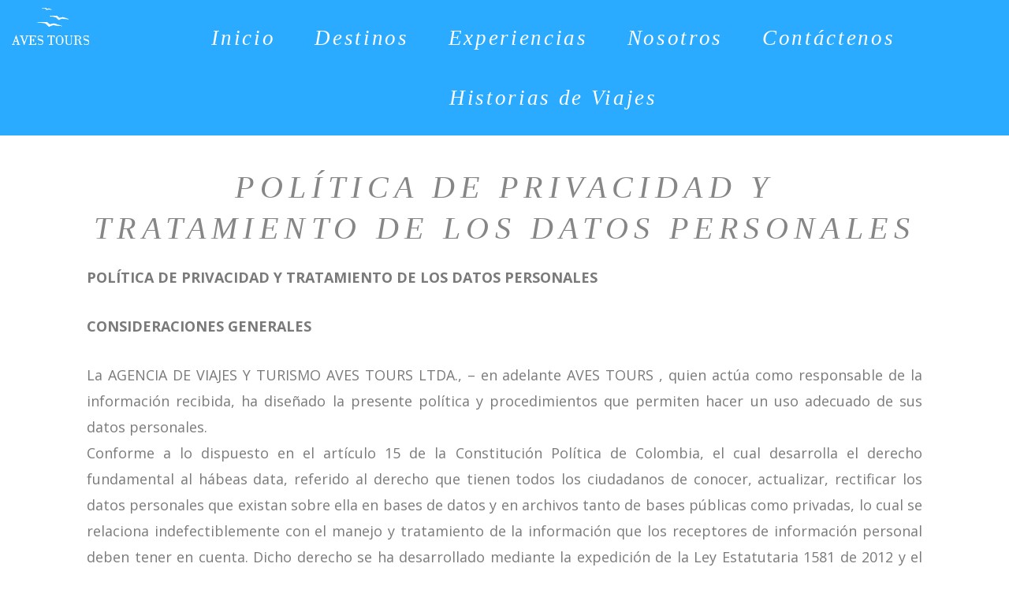

--- FILE ---
content_type: text/html; charset=UTF-8
request_url: https://www.avestours.com/?page_id=4647
body_size: 29064
content:
<!DOCTYPE html>
<html lang="es">
<head>
<meta charset="UTF-8">
<meta name="viewport" content="width=device-width, initial-scale=1">
<link rel="profile" href="https://gmpg.org/xfn/11">

<title>Política de Privacidad &#8211; Aves Tours</title>
<meta name='robots' content='max-image-preview:large' />
<link rel="alternate" type="application/rss+xml" title="Aves Tours &raquo; Feed" href="https://www.avestours.com/?feed=rss2" />
<link rel="alternate" type="application/rss+xml" title="Aves Tours &raquo; Feed de los comentarios" href="https://www.avestours.com/?feed=comments-rss2" />
<link rel="alternate" title="oEmbed (JSON)" type="application/json+oembed" href="https://www.avestours.com/index.php?rest_route=%2Foembed%2F1.0%2Fembed&#038;url=https%3A%2F%2Fwww.avestours.com%2F%3Fpage_id%3D4647" />
<link rel="alternate" title="oEmbed (XML)" type="text/xml+oembed" href="https://www.avestours.com/index.php?rest_route=%2Foembed%2F1.0%2Fembed&#038;url=https%3A%2F%2Fwww.avestours.com%2F%3Fpage_id%3D4647&#038;format=xml" />
<style id='wp-img-auto-sizes-contain-inline-css'>
img:is([sizes=auto i],[sizes^="auto," i]){contain-intrinsic-size:3000px 1500px}
/*# sourceURL=wp-img-auto-sizes-contain-inline-css */
</style>

<link rel='stylesheet' id='astra-theme-css-css' href='https://www.avestours.com/wp-content/themes/astra/assets/css/minified/main.min.css?ver=3.7.5' media='all' />
<style id='astra-theme-css-inline-css'>
html{font-size:93.75%;}a,.page-title{color:#25a4f9;}a:hover,a:focus{color:#ef2f2f;}body,button,input,select,textarea,.ast-button,.ast-custom-button{font-family:-apple-system,BlinkMacSystemFont,Segoe UI,Roboto,Oxygen-Sans,Ubuntu,Cantarell,Helvetica Neue,sans-serif;font-weight:inherit;font-size:15px;font-size:1rem;}blockquote{color:var(--ast-global-color-3);}.site-title{font-size:35px;font-size:2.3333333333333rem;display:none;}header .custom-logo-link img{max-width:120px;}.astra-logo-svg{width:120px;}.ast-archive-description .ast-archive-title{font-size:40px;font-size:2.6666666666667rem;}.site-header .site-description{font-size:15px;font-size:1rem;display:none;}.entry-title{font-size:30px;font-size:2rem;}h1,.entry-content h1{font-size:40px;font-size:2.6666666666667rem;}h2,.entry-content h2{font-size:30px;font-size:2rem;}h3,.entry-content h3{font-size:25px;font-size:1.6666666666667rem;}h4,.entry-content h4{font-size:20px;font-size:1.3333333333333rem;}h5,.entry-content h5{font-size:18px;font-size:1.2rem;}h6,.entry-content h6{font-size:15px;font-size:1rem;}.ast-single-post .entry-title,.page-title{font-size:30px;font-size:2rem;}::selection{background-color:#0170B9;color:#ffffff;}body,h1,.entry-title a,.entry-content h1,h2,.entry-content h2,h3,.entry-content h3,h4,.entry-content h4,h5,.entry-content h5,h6,.entry-content h6{color:var(--ast-global-color-3);}.tagcloud a:hover,.tagcloud a:focus,.tagcloud a.current-item{color:#000000;border-color:#25a4f9;background-color:#25a4f9;}input:focus,input[type="text"]:focus,input[type="email"]:focus,input[type="url"]:focus,input[type="password"]:focus,input[type="reset"]:focus,input[type="search"]:focus,textarea:focus{border-color:#25a4f9;}input[type="radio"]:checked,input[type=reset],input[type="checkbox"]:checked,input[type="checkbox"]:hover:checked,input[type="checkbox"]:focus:checked,input[type=range]::-webkit-slider-thumb{border-color:#25a4f9;background-color:#25a4f9;box-shadow:none;}.site-footer a:hover + .post-count,.site-footer a:focus + .post-count{background:#25a4f9;border-color:#25a4f9;}.single .nav-links .nav-previous,.single .nav-links .nav-next{color:#25a4f9;}.entry-meta,.entry-meta *{line-height:1.45;color:#25a4f9;}.entry-meta a:hover,.entry-meta a:hover *,.entry-meta a:focus,.entry-meta a:focus *,.page-links > .page-link,.page-links .page-link:hover,.post-navigation a:hover{color:#ef2f2f;}#cat option,.secondary .calendar_wrap thead a,.secondary .calendar_wrap thead a:visited{color:#25a4f9;}.secondary .calendar_wrap #today,.ast-progress-val span{background:#25a4f9;}.secondary a:hover + .post-count,.secondary a:focus + .post-count{background:#25a4f9;border-color:#25a4f9;}.calendar_wrap #today > a{color:#000000;}.page-links .page-link,.single .post-navigation a{color:#25a4f9;}.widget-title{font-size:21px;font-size:1.4rem;color:var(--ast-global-color-3);}.ast-logo-title-inline .site-logo-img{padding-right:1em;}.ast-page-builder-template .hentry {margin: 0;}.ast-page-builder-template .site-content > .ast-container {max-width: 100%;padding: 0;}.ast-page-builder-template .site-content #primary {padding: 0;margin: 0;}.ast-page-builder-template .no-results {text-align: center;margin: 4em auto;}.ast-page-builder-template .ast-pagination {padding: 2em;}.ast-page-builder-template .entry-header.ast-no-title.ast-no-thumbnail {margin-top: 0;}.ast-page-builder-template .entry-header.ast-header-without-markup {margin-top: 0;margin-bottom: 0;}.ast-page-builder-template .entry-header.ast-no-title.ast-no-meta {margin-bottom: 0;}.ast-page-builder-template.single .post-navigation {padding-bottom: 2em;}.ast-page-builder-template.single-post .site-content > .ast-container {max-width: 100%;}.ast-page-builder-template .entry-header {margin-top: 4em;margin-left: auto;margin-right: auto;padding-left: 20px;padding-right: 20px;}.ast-page-builder-template .ast-archive-description {margin-top: 4em;margin-left: auto;margin-right: auto;padding-left: 20px;padding-right: 20px;}.single.ast-page-builder-template .entry-header {padding-left: 20px;padding-right: 20px;}.ast-page-builder-template.ast-no-sidebar .entry-content .alignwide {margin-left: 0;margin-right: 0;}@media (max-width:921px){#ast-desktop-header{display:none;}}@media (min-width:921px){#ast-mobile-header{display:none;}}.wp-block-buttons.aligncenter{justify-content:center;}@media (min-width:1200px){.wp-block-group .has-background{padding:20px;}}@media (min-width:1200px){.ast-plain-container.ast-no-sidebar .entry-content .alignwide .wp-block-cover__inner-container,.ast-plain-container.ast-no-sidebar .entry-content .alignfull .wp-block-cover__inner-container{width:1240px;}}@media (min-width:1200px){.wp-block-cover-image.alignwide .wp-block-cover__inner-container,.wp-block-cover.alignwide .wp-block-cover__inner-container,.wp-block-cover-image.alignfull .wp-block-cover__inner-container,.wp-block-cover.alignfull .wp-block-cover__inner-container{width:100%;}}.ast-plain-container.ast-no-sidebar #primary{margin-top:0;margin-bottom:0;}@media (max-width:921px){.ast-theme-transparent-header #primary,.ast-theme-transparent-header #secondary{padding:0;}}.wp-block-columns{margin-bottom:unset;}.wp-block-image.size-full{margin:2rem 0;}.wp-block-separator.has-background{padding:0;}.wp-block-gallery{margin-bottom:1.6em;}.wp-block-group{padding-top:4em;padding-bottom:4em;}.wp-block-group__inner-container .wp-block-columns:last-child,.wp-block-group__inner-container :last-child,.wp-block-table table{margin-bottom:0;}.blocks-gallery-grid{width:100%;}.wp-block-navigation-link__content{padding:5px 0;}.wp-block-group .wp-block-group .has-text-align-center,.wp-block-group .wp-block-column .has-text-align-center{max-width:100%;}.has-text-align-center{margin:0 auto;}@media (min-width:1200px){.wp-block-cover__inner-container,.alignwide .wp-block-group__inner-container,.alignfull .wp-block-group__inner-container{max-width:1200px;margin:0 auto;}.wp-block-group.alignnone,.wp-block-group.aligncenter,.wp-block-group.alignleft,.wp-block-group.alignright,.wp-block-group.alignwide,.wp-block-columns.alignwide{margin:2rem 0 1rem 0;}}@media (max-width:1200px){.wp-block-group{padding:3em;}.wp-block-group .wp-block-group{padding:1.5em;}.wp-block-columns,.wp-block-column{margin:1rem 0;}}@media (min-width:921px){.wp-block-columns .wp-block-group{padding:2em;}}@media (max-width:544px){.wp-block-cover-image .wp-block-cover__inner-container,.wp-block-cover .wp-block-cover__inner-container{width:unset;}.wp-block-cover,.wp-block-cover-image{padding:2em 0;}.wp-block-group,.wp-block-cover{padding:2em;}.wp-block-media-text__media img,.wp-block-media-text__media video{width:unset;max-width:100%;}.wp-block-media-text.has-background .wp-block-media-text__content{padding:1em;}}@media (max-width:921px){.ast-plain-container.ast-no-sidebar #primary{padding:0;}}@media (min-width:544px){.entry-content .wp-block-media-text.has-media-on-the-right .wp-block-media-text__content{padding:0 8% 0 0;}.entry-content .wp-block-media-text .wp-block-media-text__content{padding:0 0 0 8%;}.ast-plain-container .site-content .entry-content .has-custom-content-position.is-position-bottom-left > *,.ast-plain-container .site-content .entry-content .has-custom-content-position.is-position-bottom-right > *,.ast-plain-container .site-content .entry-content .has-custom-content-position.is-position-top-left > *,.ast-plain-container .site-content .entry-content .has-custom-content-position.is-position-top-right > *,.ast-plain-container .site-content .entry-content .has-custom-content-position.is-position-center-right > *,.ast-plain-container .site-content .entry-content .has-custom-content-position.is-position-center-left > *{margin:0;}}@media (max-width:544px){.entry-content .wp-block-media-text .wp-block-media-text__content{padding:8% 0;}.wp-block-media-text .wp-block-media-text__media img{width:auto;max-width:100%;}}.wp-block-button.is-style-outline .wp-block-button__link{border-color:#0170B9;border-top-width:2px;border-right-width:2px;border-bottom-width:2px;border-left-width:2px;}.wp-block-button.is-style-outline > .wp-block-button__link:not(.has-text-color),.wp-block-button.wp-block-button__link.is-style-outline:not(.has-text-color){color:#0170B9;}.wp-block-button.is-style-outline .wp-block-button__link:hover,.wp-block-button.is-style-outline .wp-block-button__link:focus{color:#ffffff !important;background-color:#ef2f2f;border-color:#ef2f2f;}.post-page-numbers.current .page-link,.ast-pagination .page-numbers.current{color:#ffffff;border-color:#0170B9;background-color:#0170B9;border-radius:2px;}@media (max-width:921px){.wp-block-button.is-style-outline .wp-block-button__link{padding-top:calc(15px - 2px);padding-right:calc(30px - 2px);padding-bottom:calc(15px - 2px);padding-left:calc(30px - 2px);}}@media (max-width:544px){.wp-block-button.is-style-outline .wp-block-button__link{padding-top:calc(15px - 2px);padding-right:calc(30px - 2px);padding-bottom:calc(15px - 2px);padding-left:calc(30px - 2px);}}@media (min-width:544px){.entry-content > .alignleft{margin-right:20px;}.entry-content > .alignright{margin-left:20px;}.wp-block-group.has-background{padding:20px;}}h1.widget-title{font-weight:inherit;}h2.widget-title{font-weight:inherit;}h3.widget-title{font-weight:inherit;}@media (max-width:921px){.ast-separate-container .ast-article-post,.ast-separate-container .ast-article-single{padding:1.5em 2.14em;}.ast-separate-container #primary,.ast-separate-container #secondary{padding:1.5em 0;}#primary,#secondary{padding:1.5em 0;margin:0;}.ast-left-sidebar #content > .ast-container{display:flex;flex-direction:column-reverse;width:100%;}.ast-author-box img.avatar{margin:20px 0 0 0;}}@media (min-width:922px){.ast-separate-container.ast-right-sidebar #primary,.ast-separate-container.ast-left-sidebar #primary{border:0;}.search-no-results.ast-separate-container #primary{margin-bottom:4em;}}.wp-block-button .wp-block-button__link{color:#ffffff;}.wp-block-button .wp-block-button__link:hover,.wp-block-button .wp-block-button__link:focus{color:#ffffff;background-color:#ef2f2f;border-color:#ef2f2f;}.wp-block-button .wp-block-button__link{border:none;background-color:#0170B9;color:#ffffff;font-family:inherit;font-weight:inherit;line-height:1;border-radius:2px;padding:15px 30px;}.wp-block-button.is-style-outline .wp-block-button__link{border-style:solid;border-top-width:2px;border-right-width:2px;border-left-width:2px;border-bottom-width:2px;border-color:#0170B9;padding-top:calc(15px - 2px);padding-right:calc(30px - 2px);padding-bottom:calc(15px - 2px);padding-left:calc(30px - 2px);}@media (max-width:921px){.wp-block-button .wp-block-button__link{border:none;padding:15px 30px;}.wp-block-button.is-style-outline .wp-block-button__link{padding-top:calc(15px - 2px);padding-right:calc(30px - 2px);padding-bottom:calc(15px - 2px);padding-left:calc(30px - 2px);}}@media (max-width:544px){.wp-block-button .wp-block-button__link{border:none;padding:15px 30px;}.wp-block-button.is-style-outline .wp-block-button__link{padding-top:calc(15px - 2px);padding-right:calc(30px - 2px);padding-bottom:calc(15px - 2px);padding-left:calc(30px - 2px);}}.menu-toggle,button,.ast-button,.ast-custom-button,.button,input#submit,input[type="button"],input[type="submit"],input[type="reset"]{border-style:solid;border-top-width:0;border-right-width:0;border-left-width:0;border-bottom-width:0;color:#ffffff;border-color:#0170B9;background-color:#0170B9;border-radius:2px;padding-top:10px;padding-right:40px;padding-bottom:10px;padding-left:40px;font-family:inherit;font-weight:inherit;line-height:1;}button:focus,.menu-toggle:hover,button:hover,.ast-button:hover,.ast-custom-button:hover .button:hover,.ast-custom-button:hover ,input[type=reset]:hover,input[type=reset]:focus,input#submit:hover,input#submit:focus,input[type="button"]:hover,input[type="button"]:focus,input[type="submit"]:hover,input[type="submit"]:focus{color:#ffffff;background-color:#ef2f2f;border-color:#ef2f2f;}@media (min-width:544px){.ast-container{max-width:100%;}}@media (max-width:544px){.ast-separate-container .ast-article-post,.ast-separate-container .ast-article-single,.ast-separate-container .comments-title,.ast-separate-container .ast-archive-description{padding:1.5em 1em;}.ast-separate-container #content .ast-container{padding-left:0.54em;padding-right:0.54em;}.ast-separate-container .ast-comment-list li.depth-1{padding:1.5em 1em;margin-bottom:1.5em;}.ast-separate-container .ast-comment-list .bypostauthor{padding:.5em;}.ast-search-menu-icon.ast-dropdown-active .search-field{width:170px;}}@media (max-width:921px){.ast-mobile-header-stack .main-header-bar .ast-search-menu-icon{display:inline-block;}.ast-header-break-point.ast-header-custom-item-outside .ast-mobile-header-stack .main-header-bar .ast-search-icon{margin:0;}.ast-comment-avatar-wrap img{max-width:2.5em;}.ast-separate-container .ast-comment-list li.depth-1{padding:1.5em 2.14em;}.ast-separate-container .comment-respond{padding:2em 2.14em;}.ast-comment-meta{padding:0 1.8888em 1.3333em;}}.ast-no-sidebar.ast-separate-container .entry-content .alignfull {margin-left: -6.67em;margin-right: -6.67em;width: auto;}@media (max-width: 1200px) {.ast-no-sidebar.ast-separate-container .entry-content .alignfull {margin-left: -2.4em;margin-right: -2.4em;}}@media (max-width: 768px) {.ast-no-sidebar.ast-separate-container .entry-content .alignfull {margin-left: -2.14em;margin-right: -2.14em;}}@media (max-width: 544px) {.ast-no-sidebar.ast-separate-container .entry-content .alignfull {margin-left: -1em;margin-right: -1em;}}.ast-no-sidebar.ast-separate-container .entry-content .alignwide {margin-left: -20px;margin-right: -20px;}.ast-no-sidebar.ast-separate-container .entry-content .wp-block-column .alignfull,.ast-no-sidebar.ast-separate-container .entry-content .wp-block-column .alignwide {margin-left: auto;margin-right: auto;width: 100%;}@media (max-width:921px){.site-title{display:none;}.ast-archive-description .ast-archive-title{font-size:40px;}.site-header .site-description{display:none;}.entry-title{font-size:30px;}h1,.entry-content h1{font-size:30px;}h2,.entry-content h2{font-size:25px;}h3,.entry-content h3{font-size:20px;}.ast-single-post .entry-title,.page-title{font-size:30px;}.astra-logo-svg{width:100px;}header .custom-logo-link img,.ast-header-break-point .site-logo-img .custom-mobile-logo-link img{max-width:100px;}}@media (max-width:544px){.site-title{display:none;}.ast-archive-description .ast-archive-title{font-size:40px;}.site-header .site-description{display:none;}.entry-title{font-size:30px;}h1,.entry-content h1{font-size:30px;}h2,.entry-content h2{font-size:25px;}h3,.entry-content h3{font-size:20px;}.ast-single-post .entry-title,.page-title{font-size:30px;}header .custom-logo-link img,.ast-header-break-point .site-branding img,.ast-header-break-point .custom-logo-link img{max-width:70px;}.astra-logo-svg{width:70px;}.ast-header-break-point .site-logo-img .custom-mobile-logo-link img{max-width:70px;}}@media (max-width:921px){html{font-size:85.5%;}}@media (max-width:544px){html{font-size:85.5%;}}@media (min-width:922px){.ast-container{max-width:1240px;}}@media (min-width:922px){.site-content .ast-container{display:flex;}}@media (max-width:921px){.site-content .ast-container{flex-direction:column;}}@media (min-width:922px){.main-header-menu .sub-menu .menu-item.ast-left-align-sub-menu:hover > .sub-menu,.main-header-menu .sub-menu .menu-item.ast-left-align-sub-menu.focus > .sub-menu{margin-left:-0px;}}blockquote {padding: 1.2em;}.ast-header-break-point .ast-mobile-header-wrap .ast-above-header-wrap .main-header-bar-navigation .inline-on-mobile .menu-item .menu-link,.ast-header-break-point .ast-mobile-header-wrap .ast-main-header-wrap .main-header-bar-navigation .inline-on-mobile .menu-item .menu-link,.ast-header-break-point .ast-mobile-header-wrap .ast-below-header-wrap .main-header-bar-navigation .inline-on-mobile .menu-item .menu-link {border: none;}.ast-header-break-point .ast-mobile-header-wrap .ast-above-header-wrap .main-header-bar-navigation .inline-on-mobile .menu-item-has-children > .ast-menu-toggle::before,.ast-header-break-point .ast-mobile-header-wrap .ast-main-header-wrap .main-header-bar-navigation .inline-on-mobile .menu-item-has-children > .ast-menu-toggle::before,.ast-header-break-point .ast-mobile-header-wrap .ast-below-header-wrap .main-header-bar-navigation .inline-on-mobile .menu-item-has-children > .ast-menu-toggle::before {font-size: .6rem;}.ast-header-break-point .ast-mobile-header-wrap .ast-flex.inline-on-mobile {flex-wrap: unset;}.ast-header-break-point .ast-mobile-header-wrap .ast-flex.inline-on-mobile .menu-item.ast-submenu-expanded > .sub-menu .menu-link {padding: .1em 1em;}.ast-header-break-point .ast-mobile-header-wrap .ast-flex.inline-on-mobile .menu-item.ast-submenu-expanded > .sub-menu > .menu-item .ast-menu-toggle::before {transform: rotate(-90deg);}.ast-header-break-point .ast-mobile-header-wrap .ast-flex.inline-on-mobile .menu-item.ast-submenu-expanded > .sub-menu > .menu-item.ast-submenu-expanded .ast-menu-toggle::before {transform: rotate(-270deg);}.ast-header-break-point .ast-mobile-header-wrap .ast-flex.inline-on-mobile .menu-item > .sub-menu > .menu-item .menu-link:before {content: none;}.ast-header-break-point .ast-mobile-header-wrap .ast-flex.inline-on-mobile {flex-wrap: unset;}.ast-header-break-point .ast-mobile-header-wrap .ast-flex.inline-on-mobile .menu-item.ast-submenu-expanded > .sub-menu .menu-link {padding: .1em 1em;}.ast-header-break-point .ast-mobile-header-wrap .ast-flex.inline-on-mobile .menu-item.ast-submenu-expanded > .sub-menu > .menu-item .ast-menu-toggle::before {transform: rotate(-90deg);}.ast-header-break-point .ast-mobile-header-wrap .ast-flex.inline-on-mobile .menu-item.ast-submenu-expanded > .sub-menu > .menu-item.ast-submenu-expanded .ast-menu-toggle::before {transform: rotate(-270deg);}.ast-header-break-point .ast-mobile-header-wrap .ast-flex.inline-on-mobile .menu-item > .sub-menu > .menu-item .menu-link:before {content: none;}.ast-header-break-point .inline-on-mobile .sub-menu {width: 150px;}.ast-header-break-point .ast-mobile-header-wrap .ast-flex.inline-on-mobile .menu-item.menu-item-has-children {margin-right: 10px;}.ast-header-break-point .ast-mobile-header-wrap .ast-flex.inline-on-mobile .menu-item.ast-submenu-expanded > .sub-menu {display: block;position: absolute;right: auto;left: 0;}.ast-header-break-point .ast-mobile-header-wrap .ast-flex.inline-on-mobile .menu-item.ast-submenu-expanded > .sub-menu .menu-item .ast-menu-toggle {padding: 0;right: 1em;}.ast-header-break-point .ast-mobile-header-wrap .ast-flex.inline-on-mobile .menu-item.ast-submenu-expanded > .sub-menu > .menu-item > .sub-menu {left: 100%;right: auto;}.ast-header-break-point .ast-mobile-header-wrap .ast-flex.inline-on-mobile .ast-menu-toggle {right: -15px;}.ast-header-break-point .ast-mobile-header-wrap .ast-flex.inline-on-mobile .menu-item.menu-item-has-children {margin-right: 10px;}.ast-header-break-point .ast-mobile-header-wrap .ast-flex.inline-on-mobile .menu-item.ast-submenu-expanded > .sub-menu {display: block;position: absolute;right: auto;left: 0;}.ast-header-break-point .ast-mobile-header-wrap .ast-flex.inline-on-mobile .menu-item.ast-submenu-expanded > .sub-menu > .menu-item > .sub-menu {left: 100%;right: auto;}.ast-header-break-point .ast-mobile-header-wrap .ast-flex.inline-on-mobile .ast-menu-toggle {right: -15px;}:root .has-ast-global-color-0-color{color:var(--ast-global-color-0);}:root .has-ast-global-color-0-background-color{background-color:var(--ast-global-color-0);}:root .wp-block-button .has-ast-global-color-0-color{color:var(--ast-global-color-0);}:root .wp-block-button .has-ast-global-color-0-background-color{background-color:var(--ast-global-color-0);}:root .has-ast-global-color-1-color{color:var(--ast-global-color-1);}:root .has-ast-global-color-1-background-color{background-color:var(--ast-global-color-1);}:root .wp-block-button .has-ast-global-color-1-color{color:var(--ast-global-color-1);}:root .wp-block-button .has-ast-global-color-1-background-color{background-color:var(--ast-global-color-1);}:root .has-ast-global-color-2-color{color:var(--ast-global-color-2);}:root .has-ast-global-color-2-background-color{background-color:var(--ast-global-color-2);}:root .wp-block-button .has-ast-global-color-2-color{color:var(--ast-global-color-2);}:root .wp-block-button .has-ast-global-color-2-background-color{background-color:var(--ast-global-color-2);}:root .has-ast-global-color-3-color{color:var(--ast-global-color-3);}:root .has-ast-global-color-3-background-color{background-color:var(--ast-global-color-3);}:root .wp-block-button .has-ast-global-color-3-color{color:var(--ast-global-color-3);}:root .wp-block-button .has-ast-global-color-3-background-color{background-color:var(--ast-global-color-3);}:root .has-ast-global-color-4-color{color:var(--ast-global-color-4);}:root .has-ast-global-color-4-background-color{background-color:var(--ast-global-color-4);}:root .wp-block-button .has-ast-global-color-4-color{color:var(--ast-global-color-4);}:root .wp-block-button .has-ast-global-color-4-background-color{background-color:var(--ast-global-color-4);}:root .has-ast-global-color-5-color{color:var(--ast-global-color-5);}:root .has-ast-global-color-5-background-color{background-color:var(--ast-global-color-5);}:root .wp-block-button .has-ast-global-color-5-color{color:var(--ast-global-color-5);}:root .wp-block-button .has-ast-global-color-5-background-color{background-color:var(--ast-global-color-5);}:root .has-ast-global-color-6-color{color:var(--ast-global-color-6);}:root .has-ast-global-color-6-background-color{background-color:var(--ast-global-color-6);}:root .wp-block-button .has-ast-global-color-6-color{color:var(--ast-global-color-6);}:root .wp-block-button .has-ast-global-color-6-background-color{background-color:var(--ast-global-color-6);}:root .has-ast-global-color-7-color{color:var(--ast-global-color-7);}:root .has-ast-global-color-7-background-color{background-color:var(--ast-global-color-7);}:root .wp-block-button .has-ast-global-color-7-color{color:var(--ast-global-color-7);}:root .wp-block-button .has-ast-global-color-7-background-color{background-color:var(--ast-global-color-7);}:root .has-ast-global-color-8-color{color:var(--ast-global-color-8);}:root .has-ast-global-color-8-background-color{background-color:var(--ast-global-color-8);}:root .wp-block-button .has-ast-global-color-8-color{color:var(--ast-global-color-8);}:root .wp-block-button .has-ast-global-color-8-background-color{background-color:var(--ast-global-color-8);}:root{--ast-global-color-0:#0170B9;--ast-global-color-1:#3a3a3a;--ast-global-color-2:#3a3a3a;--ast-global-color-3:#4B4F58;--ast-global-color-4:#F5F5F5;--ast-global-color-5:#FFFFFF;--ast-global-color-6:#F2F5F7;--ast-global-color-7:#424242;--ast-global-color-8:#000000;}.ast-breadcrumbs .trail-browse,.ast-breadcrumbs .trail-items,.ast-breadcrumbs .trail-items li{display:inline-block;margin:0;padding:0;border:none;background:inherit;text-indent:0;}.ast-breadcrumbs .trail-browse{font-size:inherit;font-style:inherit;font-weight:inherit;color:inherit;}.ast-breadcrumbs .trail-items{list-style:none;}.trail-items li::after{padding:0 0.3em;content:"\00bb";}.trail-items li:last-of-type::after{display:none;}h1,.entry-content h1,h2,.entry-content h2,h3,.entry-content h3,h4,.entry-content h4,h5,.entry-content h5,h6,.entry-content h6{color:var(--ast-global-color-2);}@media (max-width:921px){.ast-builder-grid-row-container.ast-builder-grid-row-tablet-3-firstrow .ast-builder-grid-row > *:first-child,.ast-builder-grid-row-container.ast-builder-grid-row-tablet-3-lastrow .ast-builder-grid-row > *:last-child{grid-column:1 / -1;}}@media (max-width:544px){.ast-builder-grid-row-container.ast-builder-grid-row-mobile-3-firstrow .ast-builder-grid-row > *:first-child,.ast-builder-grid-row-container.ast-builder-grid-row-mobile-3-lastrow .ast-builder-grid-row > *:last-child{grid-column:1 / -1;}}.ast-builder-layout-element[data-section="title_tagline"]{display:flex;}@media (max-width:921px){.ast-header-break-point .ast-builder-layout-element[data-section="title_tagline"]{display:flex;}}@media (max-width:544px){.ast-header-break-point .ast-builder-layout-element[data-section="title_tagline"]{display:flex;}}.elementor-widget-heading .elementor-heading-title{margin:0;}.elementor-post.elementor-grid-item.hentry{margin-bottom:0;}.woocommerce div.product .elementor-element.elementor-products-grid .related.products ul.products li.product,.elementor-element .elementor-wc-products .woocommerce[class*='columns-'] ul.products li.product{width:auto;margin:0;float:none;}.ast-left-sidebar .elementor-section.elementor-section-stretched,.ast-right-sidebar .elementor-section.elementor-section-stretched{max-width:100%;left:0 !important;}.elementor-template-full-width .ast-container{display:block;}@media (max-width:544px){.elementor-element .elementor-wc-products .woocommerce[class*="columns-"] ul.products li.product{width:auto;margin:0;}.elementor-element .woocommerce .woocommerce-result-count{float:none;}}.ast-header-break-point .main-header-bar{border-bottom-width:1px;}@media (min-width:922px){.main-header-bar{border-bottom-width:1px;}}.ast-safari-browser-less-than-11 .main-header-menu .menu-item, .ast-safari-browser-less-than-11 .main-header-bar .ast-masthead-custom-menu-items{display:block;}.main-header-menu .menu-item, #astra-footer-menu .menu-item, .main-header-bar .ast-masthead-custom-menu-items{-js-display:flex;display:flex;-webkit-box-pack:center;-webkit-justify-content:center;-moz-box-pack:center;-ms-flex-pack:center;justify-content:center;-webkit-box-orient:vertical;-webkit-box-direction:normal;-webkit-flex-direction:column;-moz-box-orient:vertical;-moz-box-direction:normal;-ms-flex-direction:column;flex-direction:column;}.main-header-menu > .menu-item > .menu-link, #astra-footer-menu > .menu-item > .menu-link{height:100%;-webkit-box-align:center;-webkit-align-items:center;-moz-box-align:center;-ms-flex-align:center;align-items:center;-js-display:flex;display:flex;}.ast-header-break-point .main-navigation ul .menu-item .menu-link .icon-arrow:first-of-type svg{top:.2em;margin-top:0px;margin-left:0px;width:.65em;transform:translate(0, -2px) rotateZ(270deg);}.ast-mobile-popup-content .ast-submenu-expanded > .ast-menu-toggle{transform:rotateX(180deg);}.ast-separate-container .blog-layout-1, .ast-separate-container .blog-layout-2, .ast-separate-container .blog-layout-3{background-color:transparent;background-image:none;}.ast-separate-container .ast-article-post{background-color:var(--ast-global-color-5);;}@media (max-width:921px){.ast-separate-container .ast-article-post{background-color:var(--ast-global-color-5);;}}@media (max-width:544px){.ast-separate-container .ast-article-post{background-color:var(--ast-global-color-5);;}}.ast-separate-container .ast-article-single:not(.ast-related-post), .ast-separate-container .comments-area .comment-respond,.ast-separate-container .comments-area .ast-comment-list li, .ast-separate-container .ast-woocommerce-container, .ast-separate-container .error-404, .ast-separate-container .no-results, .single.ast-separate-container .ast-author-meta, .ast-separate-container .related-posts-title-wrapper, .ast-separate-container.ast-two-container #secondary .widget,.ast-separate-container .comments-count-wrapper, .ast-box-layout.ast-plain-container .site-content,.ast-padded-layout.ast-plain-container .site-content, .ast-separate-container .comments-area .comments-title{background-color:var(--ast-global-color-5);;}@media (max-width:921px){.ast-separate-container .ast-article-single:not(.ast-related-post), .ast-separate-container .comments-area .comment-respond,.ast-separate-container .comments-area .ast-comment-list li, .ast-separate-container .ast-woocommerce-container, .ast-separate-container .error-404, .ast-separate-container .no-results, .single.ast-separate-container .ast-author-meta, .ast-separate-container .related-posts-title-wrapper, .ast-separate-container.ast-two-container #secondary .widget,.ast-separate-container .comments-count-wrapper, .ast-box-layout.ast-plain-container .site-content,.ast-padded-layout.ast-plain-container .site-content, .ast-separate-container .comments-area .comments-title{background-color:var(--ast-global-color-5);;}}@media (max-width:544px){.ast-separate-container .ast-article-single:not(.ast-related-post), .ast-separate-container .comments-area .comment-respond,.ast-separate-container .comments-area .ast-comment-list li, .ast-separate-container .ast-woocommerce-container, .ast-separate-container .error-404, .ast-separate-container .no-results, .single.ast-separate-container .ast-author-meta, .ast-separate-container .related-posts-title-wrapper, .ast-separate-container.ast-two-container #secondary .widget,.ast-separate-container .comments-count-wrapper, .ast-box-layout.ast-plain-container .site-content,.ast-padded-layout.ast-plain-container .site-content, .ast-separate-container .comments-area .comments-title{background-color:var(--ast-global-color-5);;}}.ast-mobile-header-content > *,.ast-desktop-header-content > * {padding: 10px 0;height: auto;}.ast-mobile-header-content > *:first-child,.ast-desktop-header-content > *:first-child {padding-top: 10px;}.ast-mobile-header-content > .ast-builder-menu,.ast-desktop-header-content > .ast-builder-menu {padding-top: 0;}.ast-mobile-header-content > *:last-child,.ast-desktop-header-content > *:last-child {padding-bottom: 0;}.ast-mobile-header-content .ast-search-menu-icon.ast-inline-search label,.ast-desktop-header-content .ast-search-menu-icon.ast-inline-search label {width: 100%;}.ast-desktop-header-content .main-header-bar-navigation .ast-submenu-expanded > .ast-menu-toggle::before {transform: rotateX(180deg);}#ast-desktop-header .ast-desktop-header-content,.ast-mobile-header-content .ast-search-icon,.ast-desktop-header-content .ast-search-icon,.ast-mobile-header-wrap .ast-mobile-header-content,.ast-main-header-nav-open.ast-popup-nav-open .ast-mobile-header-wrap .ast-mobile-header-content,.ast-main-header-nav-open.ast-popup-nav-open .ast-desktop-header-content {display: none;}.ast-main-header-nav-open.ast-header-break-point #ast-desktop-header .ast-desktop-header-content,.ast-main-header-nav-open.ast-header-break-point .ast-mobile-header-wrap .ast-mobile-header-content {display: block;}.ast-desktop .ast-desktop-header-content .astra-menu-animation-slide-up > .menu-item > .sub-menu,.ast-desktop .ast-desktop-header-content .astra-menu-animation-slide-up > .menu-item .menu-item > .sub-menu,.ast-desktop .ast-desktop-header-content .astra-menu-animation-slide-down > .menu-item > .sub-menu,.ast-desktop .ast-desktop-header-content .astra-menu-animation-slide-down > .menu-item .menu-item > .sub-menu,.ast-desktop .ast-desktop-header-content .astra-menu-animation-fade > .menu-item > .sub-menu,.ast-desktop .ast-desktop-header-content .astra-menu-animation-fade > .menu-item .menu-item > .sub-menu {opacity: 1;visibility: visible;}.ast-hfb-header.ast-default-menu-enable.ast-header-break-point .ast-mobile-header-wrap .ast-mobile-header-content .main-header-bar-navigation {width: unset;margin: unset;}.ast-mobile-header-content.content-align-flex-end .main-header-bar-navigation .menu-item-has-children > .ast-menu-toggle,.ast-desktop-header-content.content-align-flex-end .main-header-bar-navigation .menu-item-has-children > .ast-menu-toggle {left: calc( 20px - 0.907em);}.ast-mobile-header-content .ast-search-menu-icon,.ast-mobile-header-content .ast-search-menu-icon.slide-search,.ast-desktop-header-content .ast-search-menu-icon,.ast-desktop-header-content .ast-search-menu-icon.slide-search {width: 100%;position: relative;display: block;right: auto;transform: none;}.ast-mobile-header-content .ast-search-menu-icon.slide-search .search-form,.ast-mobile-header-content .ast-search-menu-icon .search-form,.ast-desktop-header-content .ast-search-menu-icon.slide-search .search-form,.ast-desktop-header-content .ast-search-menu-icon .search-form {right: 0;visibility: visible;opacity: 1;position: relative;top: auto;transform: none;padding: 0;display: block;overflow: hidden;}.ast-mobile-header-content .ast-search-menu-icon.ast-inline-search .search-field,.ast-mobile-header-content .ast-search-menu-icon .search-field,.ast-desktop-header-content .ast-search-menu-icon.ast-inline-search .search-field,.ast-desktop-header-content .ast-search-menu-icon .search-field {width: 100%;padding-right: 5.5em;}.ast-mobile-header-content .ast-search-menu-icon .search-submit,.ast-desktop-header-content .ast-search-menu-icon .search-submit {display: block;position: absolute;height: 100%;top: 0;right: 0;padding: 0 1em;border-radius: 0;}.ast-hfb-header.ast-default-menu-enable.ast-header-break-point .ast-mobile-header-wrap .ast-mobile-header-content .main-header-bar-navigation ul .sub-menu .menu-link {padding-left: 30px;}.ast-hfb-header.ast-default-menu-enable.ast-header-break-point .ast-mobile-header-wrap .ast-mobile-header-content .main-header-bar-navigation .sub-menu .menu-item .menu-item .menu-link {padding-left: 40px;}.ast-mobile-popup-drawer.active .ast-mobile-popup-inner{background-color:#ffffff;;}.ast-mobile-header-wrap .ast-mobile-header-content, .ast-desktop-header-content{background-color:#ffffff;;}.ast-mobile-popup-content > *, .ast-mobile-header-content > *, .ast-desktop-popup-content > *, .ast-desktop-header-content > *{padding-top:0;padding-bottom:0;}.content-align-flex-start .ast-builder-layout-element{justify-content:flex-start;}.content-align-flex-start .main-header-menu{text-align:left;}.ast-mobile-popup-drawer.active .menu-toggle-close{color:#3a3a3a;}.ast-mobile-header-wrap .ast-primary-header-bar,.ast-primary-header-bar .site-primary-header-wrap{min-height:70px;}.ast-desktop .ast-primary-header-bar .main-header-menu > .menu-item{line-height:70px;}#masthead .ast-container,.site-header-focus-item + .ast-breadcrumbs-wrapper{max-width:100%;padding-left:35px;padding-right:35px;}@media (max-width:921px){#masthead .ast-mobile-header-wrap .ast-primary-header-bar,#masthead .ast-mobile-header-wrap .ast-below-header-bar{padding-left:20px;padding-right:20px;}}.ast-header-break-point .ast-primary-header-bar{border-bottom-width:1px;border-bottom-color:#eaeaea;border-bottom-style:solid;}@media (min-width:922px){.ast-primary-header-bar{border-bottom-width:1px;border-bottom-color:#eaeaea;border-bottom-style:solid;}}.ast-primary-header-bar{background-color:#ffffff;;}.ast-primary-header-bar{display:block;}@media (max-width:921px){.ast-header-break-point .ast-primary-header-bar{display:grid;}}@media (max-width:544px){.ast-header-break-point .ast-primary-header-bar{display:grid;}}[data-section="section-header-mobile-trigger"] .ast-button-wrap .ast-mobile-menu-trigger-minimal{color:#0170B9;border:none;background:transparent;}[data-section="section-header-mobile-trigger"] .ast-button-wrap .mobile-menu-toggle-icon .ast-mobile-svg{width:20px;height:20px;fill:#0170B9;}[data-section="section-header-mobile-trigger"] .ast-button-wrap .mobile-menu-wrap .mobile-menu{color:#0170B9;}.ast-builder-menu-mobile .main-navigation .menu-item > .menu-link{font-family:inherit;font-weight:inherit;}.ast-builder-menu-mobile .main-navigation .menu-item.menu-item-has-children > .ast-menu-toggle{top:0;}.ast-builder-menu-mobile .main-navigation .menu-item-has-children > .menu-link:after{content:unset;}.ast-hfb-header .ast-builder-menu-mobile .main-header-menu, .ast-hfb-header .ast-builder-menu-mobile .main-navigation .menu-item .menu-link, .ast-hfb-header .ast-builder-menu-mobile .main-navigation .menu-item .sub-menu .menu-link{border-style:none;}.ast-builder-menu-mobile .main-navigation .menu-item.menu-item-has-children > .ast-menu-toggle{top:0;}@media (max-width:921px){.ast-builder-menu-mobile .main-navigation .menu-item.menu-item-has-children > .ast-menu-toggle{top:0;}.ast-builder-menu-mobile .main-navigation .menu-item-has-children > .menu-link:after{content:unset;}}@media (max-width:544px){.ast-builder-menu-mobile .main-navigation .menu-item.menu-item-has-children > .ast-menu-toggle{top:0;}}.ast-builder-menu-mobile .main-navigation{display:block;}@media (max-width:921px){.ast-header-break-point .ast-builder-menu-mobile .main-navigation{display:block;}}@media (max-width:544px){.ast-header-break-point .ast-builder-menu-mobile .main-navigation{display:block;}}:root{--e-global-color-astglobalcolor0:#0170B9;--e-global-color-astglobalcolor1:#3a3a3a;--e-global-color-astglobalcolor2:#3a3a3a;--e-global-color-astglobalcolor3:#4B4F58;--e-global-color-astglobalcolor4:#F5F5F5;--e-global-color-astglobalcolor5:#FFFFFF;--e-global-color-astglobalcolor6:#F2F5F7;--e-global-color-astglobalcolor7:#424242;--e-global-color-astglobalcolor8:#000000;}
/*# sourceURL=astra-theme-css-inline-css */
</style>
<style id='wp-emoji-styles-inline-css'>

	img.wp-smiley, img.emoji {
		display: inline !important;
		border: none !important;
		box-shadow: none !important;
		height: 1em !important;
		width: 1em !important;
		margin: 0 0.07em !important;
		vertical-align: -0.1em !important;
		background: none !important;
		padding: 0 !important;
	}
/*# sourceURL=wp-emoji-styles-inline-css */
</style>
<link rel='stylesheet' id='wp-block-library-css' href='https://www.avestours.com/wp-includes/css/dist/block-library/style.min.css?ver=6.9' media='all' />
<style id='global-styles-inline-css'>
:root{--wp--preset--aspect-ratio--square: 1;--wp--preset--aspect-ratio--4-3: 4/3;--wp--preset--aspect-ratio--3-4: 3/4;--wp--preset--aspect-ratio--3-2: 3/2;--wp--preset--aspect-ratio--2-3: 2/3;--wp--preset--aspect-ratio--16-9: 16/9;--wp--preset--aspect-ratio--9-16: 9/16;--wp--preset--color--black: #000000;--wp--preset--color--cyan-bluish-gray: #abb8c3;--wp--preset--color--white: #ffffff;--wp--preset--color--pale-pink: #f78da7;--wp--preset--color--vivid-red: #cf2e2e;--wp--preset--color--luminous-vivid-orange: #ff6900;--wp--preset--color--luminous-vivid-amber: #fcb900;--wp--preset--color--light-green-cyan: #7bdcb5;--wp--preset--color--vivid-green-cyan: #00d084;--wp--preset--color--pale-cyan-blue: #8ed1fc;--wp--preset--color--vivid-cyan-blue: #0693e3;--wp--preset--color--vivid-purple: #9b51e0;--wp--preset--color--ast-global-color-0: var(--ast-global-color-0);--wp--preset--color--ast-global-color-1: var(--ast-global-color-1);--wp--preset--color--ast-global-color-2: var(--ast-global-color-2);--wp--preset--color--ast-global-color-3: var(--ast-global-color-3);--wp--preset--color--ast-global-color-4: var(--ast-global-color-4);--wp--preset--color--ast-global-color-5: var(--ast-global-color-5);--wp--preset--color--ast-global-color-6: var(--ast-global-color-6);--wp--preset--color--ast-global-color-7: var(--ast-global-color-7);--wp--preset--color--ast-global-color-8: var(--ast-global-color-8);--wp--preset--gradient--vivid-cyan-blue-to-vivid-purple: linear-gradient(135deg,rgb(6,147,227) 0%,rgb(155,81,224) 100%);--wp--preset--gradient--light-green-cyan-to-vivid-green-cyan: linear-gradient(135deg,rgb(122,220,180) 0%,rgb(0,208,130) 100%);--wp--preset--gradient--luminous-vivid-amber-to-luminous-vivid-orange: linear-gradient(135deg,rgb(252,185,0) 0%,rgb(255,105,0) 100%);--wp--preset--gradient--luminous-vivid-orange-to-vivid-red: linear-gradient(135deg,rgb(255,105,0) 0%,rgb(207,46,46) 100%);--wp--preset--gradient--very-light-gray-to-cyan-bluish-gray: linear-gradient(135deg,rgb(238,238,238) 0%,rgb(169,184,195) 100%);--wp--preset--gradient--cool-to-warm-spectrum: linear-gradient(135deg,rgb(74,234,220) 0%,rgb(151,120,209) 20%,rgb(207,42,186) 40%,rgb(238,44,130) 60%,rgb(251,105,98) 80%,rgb(254,248,76) 100%);--wp--preset--gradient--blush-light-purple: linear-gradient(135deg,rgb(255,206,236) 0%,rgb(152,150,240) 100%);--wp--preset--gradient--blush-bordeaux: linear-gradient(135deg,rgb(254,205,165) 0%,rgb(254,45,45) 50%,rgb(107,0,62) 100%);--wp--preset--gradient--luminous-dusk: linear-gradient(135deg,rgb(255,203,112) 0%,rgb(199,81,192) 50%,rgb(65,88,208) 100%);--wp--preset--gradient--pale-ocean: linear-gradient(135deg,rgb(255,245,203) 0%,rgb(182,227,212) 50%,rgb(51,167,181) 100%);--wp--preset--gradient--electric-grass: linear-gradient(135deg,rgb(202,248,128) 0%,rgb(113,206,126) 100%);--wp--preset--gradient--midnight: linear-gradient(135deg,rgb(2,3,129) 0%,rgb(40,116,252) 100%);--wp--preset--font-size--small: 13px;--wp--preset--font-size--medium: 20px;--wp--preset--font-size--large: 36px;--wp--preset--font-size--x-large: 42px;--wp--preset--spacing--20: 0.44rem;--wp--preset--spacing--30: 0.67rem;--wp--preset--spacing--40: 1rem;--wp--preset--spacing--50: 1.5rem;--wp--preset--spacing--60: 2.25rem;--wp--preset--spacing--70: 3.38rem;--wp--preset--spacing--80: 5.06rem;--wp--preset--shadow--natural: 6px 6px 9px rgba(0, 0, 0, 0.2);--wp--preset--shadow--deep: 12px 12px 50px rgba(0, 0, 0, 0.4);--wp--preset--shadow--sharp: 6px 6px 0px rgba(0, 0, 0, 0.2);--wp--preset--shadow--outlined: 6px 6px 0px -3px rgb(255, 255, 255), 6px 6px rgb(0, 0, 0);--wp--preset--shadow--crisp: 6px 6px 0px rgb(0, 0, 0);}:root { --wp--style--global--content-size: var(--ast-content-width-size);--wp--style--global--wide-size: 1200px; }:where(body) { margin: 0; }.wp-site-blocks > .alignleft { float: left; margin-right: 2em; }.wp-site-blocks > .alignright { float: right; margin-left: 2em; }.wp-site-blocks > .aligncenter { justify-content: center; margin-left: auto; margin-right: auto; }:where(.is-layout-flex){gap: 0.5em;}:where(.is-layout-grid){gap: 0.5em;}.is-layout-flow > .alignleft{float: left;margin-inline-start: 0;margin-inline-end: 2em;}.is-layout-flow > .alignright{float: right;margin-inline-start: 2em;margin-inline-end: 0;}.is-layout-flow > .aligncenter{margin-left: auto !important;margin-right: auto !important;}.is-layout-constrained > .alignleft{float: left;margin-inline-start: 0;margin-inline-end: 2em;}.is-layout-constrained > .alignright{float: right;margin-inline-start: 2em;margin-inline-end: 0;}.is-layout-constrained > .aligncenter{margin-left: auto !important;margin-right: auto !important;}.is-layout-constrained > :where(:not(.alignleft):not(.alignright):not(.alignfull)){max-width: var(--wp--style--global--content-size);margin-left: auto !important;margin-right: auto !important;}.is-layout-constrained > .alignwide{max-width: var(--wp--style--global--wide-size);}body .is-layout-flex{display: flex;}.is-layout-flex{flex-wrap: wrap;align-items: center;}.is-layout-flex > :is(*, div){margin: 0;}body .is-layout-grid{display: grid;}.is-layout-grid > :is(*, div){margin: 0;}body{padding-top: 0px;padding-right: 0px;padding-bottom: 0px;padding-left: 0px;}a:where(:not(.wp-element-button)){text-decoration: underline;}:root :where(.wp-element-button, .wp-block-button__link){background-color: #32373c;border-width: 0;color: #fff;font-family: inherit;font-size: inherit;font-style: inherit;font-weight: inherit;letter-spacing: inherit;line-height: inherit;padding-top: calc(0.667em + 2px);padding-right: calc(1.333em + 2px);padding-bottom: calc(0.667em + 2px);padding-left: calc(1.333em + 2px);text-decoration: none;text-transform: inherit;}.has-black-color{color: var(--wp--preset--color--black) !important;}.has-cyan-bluish-gray-color{color: var(--wp--preset--color--cyan-bluish-gray) !important;}.has-white-color{color: var(--wp--preset--color--white) !important;}.has-pale-pink-color{color: var(--wp--preset--color--pale-pink) !important;}.has-vivid-red-color{color: var(--wp--preset--color--vivid-red) !important;}.has-luminous-vivid-orange-color{color: var(--wp--preset--color--luminous-vivid-orange) !important;}.has-luminous-vivid-amber-color{color: var(--wp--preset--color--luminous-vivid-amber) !important;}.has-light-green-cyan-color{color: var(--wp--preset--color--light-green-cyan) !important;}.has-vivid-green-cyan-color{color: var(--wp--preset--color--vivid-green-cyan) !important;}.has-pale-cyan-blue-color{color: var(--wp--preset--color--pale-cyan-blue) !important;}.has-vivid-cyan-blue-color{color: var(--wp--preset--color--vivid-cyan-blue) !important;}.has-vivid-purple-color{color: var(--wp--preset--color--vivid-purple) !important;}.has-ast-global-color-0-color{color: var(--wp--preset--color--ast-global-color-0) !important;}.has-ast-global-color-1-color{color: var(--wp--preset--color--ast-global-color-1) !important;}.has-ast-global-color-2-color{color: var(--wp--preset--color--ast-global-color-2) !important;}.has-ast-global-color-3-color{color: var(--wp--preset--color--ast-global-color-3) !important;}.has-ast-global-color-4-color{color: var(--wp--preset--color--ast-global-color-4) !important;}.has-ast-global-color-5-color{color: var(--wp--preset--color--ast-global-color-5) !important;}.has-ast-global-color-6-color{color: var(--wp--preset--color--ast-global-color-6) !important;}.has-ast-global-color-7-color{color: var(--wp--preset--color--ast-global-color-7) !important;}.has-ast-global-color-8-color{color: var(--wp--preset--color--ast-global-color-8) !important;}.has-black-background-color{background-color: var(--wp--preset--color--black) !important;}.has-cyan-bluish-gray-background-color{background-color: var(--wp--preset--color--cyan-bluish-gray) !important;}.has-white-background-color{background-color: var(--wp--preset--color--white) !important;}.has-pale-pink-background-color{background-color: var(--wp--preset--color--pale-pink) !important;}.has-vivid-red-background-color{background-color: var(--wp--preset--color--vivid-red) !important;}.has-luminous-vivid-orange-background-color{background-color: var(--wp--preset--color--luminous-vivid-orange) !important;}.has-luminous-vivid-amber-background-color{background-color: var(--wp--preset--color--luminous-vivid-amber) !important;}.has-light-green-cyan-background-color{background-color: var(--wp--preset--color--light-green-cyan) !important;}.has-vivid-green-cyan-background-color{background-color: var(--wp--preset--color--vivid-green-cyan) !important;}.has-pale-cyan-blue-background-color{background-color: var(--wp--preset--color--pale-cyan-blue) !important;}.has-vivid-cyan-blue-background-color{background-color: var(--wp--preset--color--vivid-cyan-blue) !important;}.has-vivid-purple-background-color{background-color: var(--wp--preset--color--vivid-purple) !important;}.has-ast-global-color-0-background-color{background-color: var(--wp--preset--color--ast-global-color-0) !important;}.has-ast-global-color-1-background-color{background-color: var(--wp--preset--color--ast-global-color-1) !important;}.has-ast-global-color-2-background-color{background-color: var(--wp--preset--color--ast-global-color-2) !important;}.has-ast-global-color-3-background-color{background-color: var(--wp--preset--color--ast-global-color-3) !important;}.has-ast-global-color-4-background-color{background-color: var(--wp--preset--color--ast-global-color-4) !important;}.has-ast-global-color-5-background-color{background-color: var(--wp--preset--color--ast-global-color-5) !important;}.has-ast-global-color-6-background-color{background-color: var(--wp--preset--color--ast-global-color-6) !important;}.has-ast-global-color-7-background-color{background-color: var(--wp--preset--color--ast-global-color-7) !important;}.has-ast-global-color-8-background-color{background-color: var(--wp--preset--color--ast-global-color-8) !important;}.has-black-border-color{border-color: var(--wp--preset--color--black) !important;}.has-cyan-bluish-gray-border-color{border-color: var(--wp--preset--color--cyan-bluish-gray) !important;}.has-white-border-color{border-color: var(--wp--preset--color--white) !important;}.has-pale-pink-border-color{border-color: var(--wp--preset--color--pale-pink) !important;}.has-vivid-red-border-color{border-color: var(--wp--preset--color--vivid-red) !important;}.has-luminous-vivid-orange-border-color{border-color: var(--wp--preset--color--luminous-vivid-orange) !important;}.has-luminous-vivid-amber-border-color{border-color: var(--wp--preset--color--luminous-vivid-amber) !important;}.has-light-green-cyan-border-color{border-color: var(--wp--preset--color--light-green-cyan) !important;}.has-vivid-green-cyan-border-color{border-color: var(--wp--preset--color--vivid-green-cyan) !important;}.has-pale-cyan-blue-border-color{border-color: var(--wp--preset--color--pale-cyan-blue) !important;}.has-vivid-cyan-blue-border-color{border-color: var(--wp--preset--color--vivid-cyan-blue) !important;}.has-vivid-purple-border-color{border-color: var(--wp--preset--color--vivid-purple) !important;}.has-ast-global-color-0-border-color{border-color: var(--wp--preset--color--ast-global-color-0) !important;}.has-ast-global-color-1-border-color{border-color: var(--wp--preset--color--ast-global-color-1) !important;}.has-ast-global-color-2-border-color{border-color: var(--wp--preset--color--ast-global-color-2) !important;}.has-ast-global-color-3-border-color{border-color: var(--wp--preset--color--ast-global-color-3) !important;}.has-ast-global-color-4-border-color{border-color: var(--wp--preset--color--ast-global-color-4) !important;}.has-ast-global-color-5-border-color{border-color: var(--wp--preset--color--ast-global-color-5) !important;}.has-ast-global-color-6-border-color{border-color: var(--wp--preset--color--ast-global-color-6) !important;}.has-ast-global-color-7-border-color{border-color: var(--wp--preset--color--ast-global-color-7) !important;}.has-ast-global-color-8-border-color{border-color: var(--wp--preset--color--ast-global-color-8) !important;}.has-vivid-cyan-blue-to-vivid-purple-gradient-background{background: var(--wp--preset--gradient--vivid-cyan-blue-to-vivid-purple) !important;}.has-light-green-cyan-to-vivid-green-cyan-gradient-background{background: var(--wp--preset--gradient--light-green-cyan-to-vivid-green-cyan) !important;}.has-luminous-vivid-amber-to-luminous-vivid-orange-gradient-background{background: var(--wp--preset--gradient--luminous-vivid-amber-to-luminous-vivid-orange) !important;}.has-luminous-vivid-orange-to-vivid-red-gradient-background{background: var(--wp--preset--gradient--luminous-vivid-orange-to-vivid-red) !important;}.has-very-light-gray-to-cyan-bluish-gray-gradient-background{background: var(--wp--preset--gradient--very-light-gray-to-cyan-bluish-gray) !important;}.has-cool-to-warm-spectrum-gradient-background{background: var(--wp--preset--gradient--cool-to-warm-spectrum) !important;}.has-blush-light-purple-gradient-background{background: var(--wp--preset--gradient--blush-light-purple) !important;}.has-blush-bordeaux-gradient-background{background: var(--wp--preset--gradient--blush-bordeaux) !important;}.has-luminous-dusk-gradient-background{background: var(--wp--preset--gradient--luminous-dusk) !important;}.has-pale-ocean-gradient-background{background: var(--wp--preset--gradient--pale-ocean) !important;}.has-electric-grass-gradient-background{background: var(--wp--preset--gradient--electric-grass) !important;}.has-midnight-gradient-background{background: var(--wp--preset--gradient--midnight) !important;}.has-small-font-size{font-size: var(--wp--preset--font-size--small) !important;}.has-medium-font-size{font-size: var(--wp--preset--font-size--medium) !important;}.has-large-font-size{font-size: var(--wp--preset--font-size--large) !important;}.has-x-large-font-size{font-size: var(--wp--preset--font-size--x-large) !important;}
/*# sourceURL=global-styles-inline-css */
</style>

<link rel='stylesheet' id='hfe-style-css' href='https://www.avestours.com/wp-content/plugins/header-footer-elementor/assets/css/header-footer-elementor.css?ver=1.6.7' media='all' />
<link rel='stylesheet' id='elementor-icons-css' href='https://www.avestours.com/wp-content/plugins/elementor/assets/lib/eicons/css/elementor-icons.min.css?ver=5.13.0' media='all' />
<link rel='stylesheet' id='elementor-frontend-legacy-css' href='https://www.avestours.com/wp-content/plugins/elementor/assets/css/frontend-legacy.min.css?ver=3.5.3' media='all' />
<link rel='stylesheet' id='elementor-frontend-css' href='https://www.avestours.com/wp-content/plugins/elementor/assets/css/frontend.min.css?ver=3.5.3' media='all' />
<link rel='stylesheet' id='elementor-post-46-css' href='https://www.avestours.com/wp-content/uploads/elementor/css/post-46.css?ver=1641943719' media='all' />
<link rel='stylesheet' id='elementor-pro-css' href='https://www.avestours.com/wp-content/plugins/elementor-pro/assets/css/frontend.min.css?ver=3.0.10' media='all' />
<link rel='stylesheet' id='elementor-global-css' href='https://www.avestours.com/wp-content/uploads/elementor/css/global.css?ver=1641945409' media='all' />
<link rel='stylesheet' id='elementor-post-4647-css' href='https://www.avestours.com/wp-content/uploads/elementor/css/post-4647.css?ver=1652669178' media='all' />
<link rel='stylesheet' id='hfe-widgets-style-css' href='https://www.avestours.com/wp-content/plugins/header-footer-elementor/inc/widgets-css/frontend.css?ver=1.6.7' media='all' />
<link rel='stylesheet' id='google-fonts-1-css' href='https://fonts.googleapis.com/css?family=Roboto%3A100%2C100italic%2C200%2C200italic%2C300%2C300italic%2C400%2C400italic%2C500%2C500italic%2C600%2C600italic%2C700%2C700italic%2C800%2C800italic%2C900%2C900italic%7CRoboto+Slab%3A100%2C100italic%2C200%2C200italic%2C300%2C300italic%2C400%2C400italic%2C500%2C500italic%2C600%2C600italic%2C700%2C700italic%2C800%2C800italic%2C900%2C900italic%7CGFS+Didot%3A100%2C100italic%2C200%2C200italic%2C300%2C300italic%2C400%2C400italic%2C500%2C500italic%2C600%2C600italic%2C700%2C700italic%2C800%2C800italic%2C900%2C900italic%7COpen+Sans%3A100%2C100italic%2C200%2C200italic%2C300%2C300italic%2C400%2C400italic%2C500%2C500italic%2C600%2C600italic%2C700%2C700italic%2C800%2C800italic%2C900%2C900italic&#038;display=auto&#038;ver=6.9' media='all' />
<link rel='stylesheet' id='elementor-icons-shared-0-css' href='https://www.avestours.com/wp-content/plugins/elementor/assets/lib/font-awesome/css/fontawesome.min.css?ver=5.15.3' media='all' />
<link rel='stylesheet' id='elementor-icons-fa-solid-css' href='https://www.avestours.com/wp-content/plugins/elementor/assets/lib/font-awesome/css/solid.min.css?ver=5.15.3' media='all' />
<link rel='stylesheet' id='elementor-icons-fa-regular-css' href='https://www.avestours.com/wp-content/plugins/elementor/assets/lib/font-awesome/css/regular.min.css?ver=5.15.3' media='all' />
<link rel="https://api.w.org/" href="https://www.avestours.com/index.php?rest_route=/" /><link rel="alternate" title="JSON" type="application/json" href="https://www.avestours.com/index.php?rest_route=/wp/v2/pages/4647" /><link rel="EditURI" type="application/rsd+xml" title="RSD" href="https://www.avestours.com/xmlrpc.php?rsd" />
<meta name="generator" content="WordPress 6.9" />
<link rel="canonical" href="https://www.avestours.com/?page_id=4647" />
<link rel='shortlink' href='https://www.avestours.com/?p=4647' />
<link rel="icon" href="https://www.avestours.com/wp-content/uploads/2021/07/Icono.gif" sizes="32x32" />
<link rel="icon" href="https://www.avestours.com/wp-content/uploads/2021/07/Icono.gif" sizes="192x192" />
<link rel="apple-touch-icon" href="https://www.avestours.com/wp-content/uploads/2021/07/Icono.gif" />
<meta name="msapplication-TileImage" content="https://www.avestours.com/wp-content/uploads/2021/07/Icono.gif" />
<link rel='stylesheet' id='e-animations-css' href='https://www.avestours.com/wp-content/plugins/elementor/assets/lib/animations/animations.min.css?ver=3.5.3' media='all' />
</head>

<body itemtype='https://schema.org/WebPage' itemscope='itemscope' class="wp-singular page-template-default page page-id-4647 wp-theme-astra ehf-template-astra ehf-stylesheet-astra ast-single-post ast-inherit-site-logo-transparent ast-hfb-header ast-desktop ast-page-builder-template ast-no-sidebar astra-3.7.5 ast-full-width-primary-header elementor-default elementor-kit-46 elementor-page elementor-page-4647">

<a
	class="skip-link screen-reader-text"
	href="#content"
	role="link"
	title="Ir al contenido">
		Ir al contenido</a>

<div
class="hfeed site" id="page">
			<header
		class="site-header header-main-layout-1 ast-primary-menu-enabled ast-logo-title-inline ast-hide-custom-menu-mobile ast-builder-menu-toggle-icon ast-mobile-header-inline" id="masthead" itemtype="https://schema.org/WPHeader" itemscope="itemscope" itemid="#masthead"		>
			<div id="ast-desktop-header" data-toggle-type="dropdown">
		<div class="ast-desktop-header-content content-align-flex-start ">
			</div>
</div> <!-- Main Header Bar Wrap -->
<div id="ast-mobile-header" class="ast-mobile-header-wrap " data-type="dropdown">
		<div class="ast-main-header-wrap main-header-bar-wrap" >
		<div class="ast-primary-header-bar ast-primary-header main-header-bar site-primary-header-wrap site-header-focus-item ast-builder-grid-row-layout-default ast-builder-grid-row-tablet-layout-default ast-builder-grid-row-mobile-layout-default" data-section="section-primary-header-builder">
									<div class="ast-builder-grid-row ast-builder-grid-row-has-sides ast-builder-grid-row-no-center">
													<div class="site-header-primary-section-left site-header-section ast-flex site-header-section-left">
										<div class="ast-builder-layout-element ast-flex site-header-focus-item" data-section="title_tagline">
											<div
				class="site-branding ast-site-identity" itemtype="https://schema.org/Organization" itemscope="itemscope"				>
									</div>
			<!-- .site-branding -->
					</div>
									</div>
																									<div class="site-header-primary-section-right site-header-section ast-flex ast-grid-right-section">
										<div class="ast-builder-layout-element ast-flex site-header-focus-item" data-section="section-header-mobile-trigger">
						<div class="ast-button-wrap">
				<button type="button" class="menu-toggle main-header-menu-toggle ast-mobile-menu-trigger-minimal"   aria-expanded="false">
					<span class="screen-reader-text">Main Menu</span>
					<span class="mobile-menu-toggle-icon">
						<span class="ahfb-svg-iconset ast-inline-flex svg-baseline"><svg class='ast-mobile-svg ast-menu-svg' fill='currentColor' version='1.1' xmlns='http://www.w3.org/2000/svg' width='24' height='24' viewBox='0 0 24 24'><path d='M3 13h18c0.552 0 1-0.448 1-1s-0.448-1-1-1h-18c-0.552 0-1 0.448-1 1s0.448 1 1 1zM3 7h18c0.552 0 1-0.448 1-1s-0.448-1-1-1h-18c-0.552 0-1 0.448-1 1s0.448 1 1 1zM3 19h18c0.552 0 1-0.448 1-1s-0.448-1-1-1h-18c-0.552 0-1 0.448-1 1s0.448 1 1 1z'></path></svg></span><span class="ahfb-svg-iconset ast-inline-flex svg-baseline"><svg class='ast-mobile-svg ast-close-svg' fill='currentColor' version='1.1' xmlns='http://www.w3.org/2000/svg' width='24' height='24' viewBox='0 0 24 24'><path d='M5.293 6.707l5.293 5.293-5.293 5.293c-0.391 0.391-0.391 1.024 0 1.414s1.024 0.391 1.414 0l5.293-5.293 5.293 5.293c0.391 0.391 1.024 0.391 1.414 0s0.391-1.024 0-1.414l-5.293-5.293 5.293-5.293c0.391-0.391 0.391-1.024 0-1.414s-1.024-0.391-1.414 0l-5.293 5.293-5.293-5.293c-0.391-0.391-1.024-0.391-1.414 0s-0.391 1.024 0 1.414z'></path></svg></span>					</span>
									</button>
			</div>
					</div>
									</div>
											</div>
						</div>
	</div>
		<div class="ast-mobile-header-content content-align-flex-start ">
				<div class="ast-builder-menu-mobile ast-builder-menu ast-builder-menu-mobile-focus-item ast-builder-layout-element site-header-focus-item" data-section="section-header-mobile-menu">
			<div class="ast-main-header-bar-alignment"><div class="main-header-bar-navigation"><nav class="site-navigation" id="ast-mobile-site-navigation" itemtype="https://schema.org/SiteNavigationElement" itemscope="itemscope" class="site-navigation ast-flex-grow-1 navigation-accessibility" aria-label="Navegación del sitio"><div id="ast-hf-mobile-menu" class="main-navigation"><ul class="main-header-menu ast-nav-menu ast-flex  submenu-with-border astra-menu-animation-fade  stack-on-mobile"><li class="page_item page-item-2382 menu-item"><a href="https://www.avestours.com/?page_id=2382" class="menu-link">A O Show</a></li><li class="page_item page-item-2544 menu-item"><a href="https://www.avestours.com/?page_id=2544" class="menu-link">África</a></li><li class="page_item page-item-3027 menu-item"><a href="https://www.avestours.com/?page_id=3027" class="menu-link">Argentina</a></li><li class="page_item page-item-3204 menu-item"><a href="https://www.avestours.com/?page_id=3204" class="menu-link">Arte e historia</a></li><li class="page_item page-item-1018 menu-item"><a href="https://www.avestours.com/?page_id=1018" class="menu-link">Asia</a></li><li class="page_item page-item-2392 menu-item"><a href="https://www.avestours.com/?page_id=2392" class="menu-link">Bahía Halong</a></li><li class="page_item page-item-1725 menu-item"><a href="https://www.avestours.com/?page_id=1725" class="menu-link">Bailarinas de Angkor</a></li><li class="page_item page-item-1227 menu-item"><a href="https://www.avestours.com/?page_id=1227" class="menu-link">Beijin</a></li><li class="page_item page-item-3188 menu-item"><a href="https://www.avestours.com/?page_id=3188" class="menu-link">Bora Bora</a></li><li class="page_item page-item-1637 menu-item"><a href="https://www.avestours.com/?page_id=1637" class="menu-link">Camboya</a></li><li class="page_item page-item-2851 menu-item"><a href="https://www.avestours.com/?page_id=2851" class="menu-link">Capadocia</a></li><li class="page_item page-item-1459 menu-item"><a href="https://www.avestours.com/?page_id=1459" class="menu-link">Casa popular de la canción de Gaoyue</a></li><li class="page_item page-item-2598 menu-item"><a href="https://www.avestours.com/?page_id=2598" class="menu-link">Cataratas Victoria</a></li><li class="page_item page-item-1201 menu-item"><a href="https://www.avestours.com/?page_id=1201" class="menu-link">Chengdu</a></li><li class="page_item page-item-3053 menu-item"><a href="https://www.avestours.com/?page_id=3053" class="menu-link">Chile</a></li><li class="page_item page-item-1059 menu-item"><a href="https://www.avestours.com/?page_id=1059" class="menu-link">China</a></li><li class="page_item page-item-1688 menu-item"><a href="https://www.avestours.com/?page_id=1688" class="menu-link">Ciudad de Angkor Thom y Ang</a></li><li class="page_item page-item-1215 menu-item"><a href="https://www.avestours.com/?page_id=1215" class="menu-link">Clase de cocina</a></li><li class="page_item page-item-2312 menu-item"><a href="https://www.avestours.com/?page_id=2312" class="menu-link">Comida Callejera de Estrella Michelín</a></li><li class="page_item page-item-85 menu-item"><a href="https://www.avestours.com/?page_id=85" class="menu-link">Contáctenos</a></li><li class="page_item page-item-2519 menu-item"><a href="https://www.avestours.com/?page_id=2519" class="menu-link">Costa Amalfitana</a></li><li class="page_item page-item-2700 menu-item"><a href="https://www.avestours.com/?page_id=2700" class="menu-link">Crucero por el Nilo</a></li><li class="page_item page-item-1549 menu-item"><a href="https://www.avestours.com/?page_id=1549" class="menu-link">Crucero por el puerto</a></li><li class="page_item page-item-1324 menu-item"><a href="https://www.avestours.com/?page_id=1324" class="menu-link">Crucero río Li</a></li><li class="page_item page-item-2873 menu-item"><a href="https://www.avestours.com/?page_id=2873" class="menu-link">Cruceros</a></li><li class="page_item page-item-2288 menu-item"><a href="https://www.avestours.com/?page_id=2288" class="menu-link">Despertar de los 5 sentidos</a></li><li class="page_item page-item-5040 menu-item"><a href="https://www.avestours.com/?page_id=5040" class="menu-link">Destinos</a></li><li class="page_item page-item-1444 menu-item"><a href="https://www.avestours.com/?page_id=1444" class="menu-link">Dumpling en De Fa Chang</a></li><li class="page_item page-item-2864 menu-item"><a href="https://www.avestours.com/?page_id=2864" class="menu-link">Efeso</a></li><li class="page_item page-item-2668 menu-item"><a href="https://www.avestours.com/?page_id=2668" class="menu-link">Egipto</a></li><li class="page_item page-item-2691 menu-item"><a href="https://www.avestours.com/?page_id=2691" class="menu-link">El Cairo</a></li><li class="page_item page-item-2372 menu-item"><a href="https://www.avestours.com/?page_id=2372" class="menu-link">Espectáculo de títeres de agua</a></li><li class="page_item page-item-2839 menu-item"><a href="https://www.avestours.com/?page_id=2839" class="menu-link">Estambul</a></li><li class="page_item page-item-2418 menu-item"><a href="https://www.avestours.com/?page_id=2418" class="menu-link">Europa</a></li><li class="page_item page-item-69 menu-item"><a href="https://www.avestours.com/?page_id=69" class="menu-link">Experiencias</a></li><li class="page_item page-item-1573 menu-item"><a href="https://www.avestours.com/?page_id=1573" class="menu-link">Explorando la isla Lantau</a></li><li class="page_item page-item-2643 menu-item"><a href="https://www.avestours.com/?page_id=2643" class="menu-link">Fez</a></li><li class="page_item page-item-2435 menu-item"><a href="https://www.avestours.com/?page_id=2435" class="menu-link">Francia</a></li><li class="page_item page-item-1283 menu-item"><a href="https://www.avestours.com/?page_id=1283" class="menu-link">Gran Muralla y tumbas de la dinastía Ming</a></li><li class="page_item page-item-2278 menu-item"><a href="https://www.avestours.com/?page_id=2278" class="menu-link">Gran Palacio</a></li><li class="page_item page-item-1304 menu-item"><a href="https://www.avestours.com/?page_id=1304" class="menu-link">Guilin &#038; Yangshuo</a></li><li class="page_item page-item-1613 menu-item"><a href="https://www.avestours.com/?page_id=1613" class="menu-link">Hakone y Monte Fuji</a></li><li class="page_item page-item-1514 menu-item"><a href="https://www.avestours.com/?page_id=1514" class="menu-link">Hangzhou</a></li><li class="page_item page-item-3262 menu-item"><a href="https://www.avestours.com/?page_id=3262" class="menu-link">Historia-Camboya</a></li><li class="page_item page-item-3282 menu-item"><a href="https://www.avestours.com/?page_id=3282" class="menu-link">Historia-Egipto</a></li><li class="page_item page-item-3243 menu-item"><a href="https://www.avestours.com/?page_id=3243" class="menu-link">Historia-Feria de sevilla</a></li><li class="page_item page-item-3271 menu-item"><a href="https://www.avestours.com/?page_id=3271" class="menu-link">Historia-Japón</a></li><li class="page_item page-item-86 menu-item"><a href="https://www.avestours.com/?page_id=86" class="menu-link">Historias de Viajes</a></li><li class="page_item page-item-1528 menu-item"><a href="https://www.avestours.com/?page_id=1528" class="menu-link">Hong Kong</a></li><li class="page_item page-item-1248 menu-item"><a href="https://www.avestours.com/?page_id=1248" class="menu-link">Imperdibles en Beijing</a></li><li class="page_item page-item-61 menu-item"><a href="https://www.avestours.com/" class="menu-link">Inicio</a></li><li class="page_item page-item-1561 menu-item"><a href="https://www.avestours.com/?page_id=1561" class="menu-link">Islas Hong Kong</a></li><li class="page_item page-item-2804 menu-item"><a href="https://www.avestours.com/?page_id=2804" class="menu-link">Israel</a></li><li class="page_item page-item-2494 menu-item"><a href="https://www.avestours.com/?page_id=2494" class="menu-link">Italia</a></li><li class="page_item page-item-1586 menu-item"><a href="https://www.avestours.com/?page_id=1586" class="menu-link">Japón</a></li><li class="page_item page-item-2730 menu-item"><a href="https://www.avestours.com/?page_id=2730" class="menu-link">Jordania</a></li><li class="page_item page-item-2568 menu-item"><a href="https://www.avestours.com/?page_id=2568" class="menu-link">Kenia y Tanzania</a></li><li class="page_item page-item-1625 menu-item"><a href="https://www.avestours.com/?page_id=1625" class="menu-link">Kioto</a></li><li class="page_item page-item-2464 menu-item"><a href="https://www.avestours.com/?page_id=2464" class="menu-link">La Provence</a></li><li class="page_item page-item-2510 menu-item"><a href="https://www.avestours.com/?page_id=2510" class="menu-link">La Toscana</a></li><li class="page_item page-item-1701 menu-item"><a href="https://www.avestours.com/?page_id=1701" class="menu-link">Lago Tonlé Sap</a></li><li class="page_item page-item-1377 menu-item"><a href="https://www.avestours.com/?page_id=1377" class="menu-link">Lo más destacado de Lhasa</a></li><li class="page_item page-item-1710 menu-item"><a href="https://www.avestours.com/?page_id=1710" class="menu-link">Lo mejor de Siem Reap</a></li><li class="page_item page-item-1124 menu-item"><a href="https://www.avestours.com/?page_id=1124" class="menu-link">Los Panda y Ruinas de Sanxingdui</a></li><li class="page_item page-item-2962 menu-item"><a href="https://www.avestours.com/?page_id=2962" class="menu-link">Luxor vuelo en Globo</a></li><li class="page_item page-item-2792 menu-item"><a href="https://www.avestours.com/?page_id=2792" class="menu-link">Mar Muerto</a></li><li class="page_item page-item-2654 menu-item"><a href="https://www.avestours.com/?page_id=2654" class="menu-link">Marrakech</a></li><li class="page_item page-item-2617 menu-item"><a href="https://www.avestours.com/?page_id=2617" class="menu-link">Marruecos</a></li><li class="page_item page-item-1294 menu-item"><a href="https://www.avestours.com/?page_id=1294" class="menu-link">Medicina Tradicional China</a></li><li class="page_item page-item-2002 menu-item"><a href="https://www.avestours.com/?page_id=2002" class="menu-link">Medio Oriente</a></li><li class="page_item page-item-2302 menu-item"><a href="https://www.avestours.com/?page_id=2302" class="menu-link">Mercado del tren y Damnoen Saduak</a></li><li class="page_item page-item-1402 menu-item"><a href="https://www.avestours.com/?page_id=1402" class="menu-link">Monasterio de Samye y Yumbulagang</a></li><li class="page_item page-item-1432 menu-item"><a href="https://www.avestours.com/?page_id=1432" class="menu-link">Museo de los Guerreros de Terracota</a></li><li class="page_item page-item-2535 menu-item"><a href="https://www.avestours.com/?page_id=2535" class="menu-link">Noruega</a></li><li class="page_item page-item-84 menu-item"><a href="https://www.avestours.com/?page_id=84" class="menu-link">Nosotros</a></li><li class="page_item page-item-3356 menu-item"><a href="https://www.avestours.com/?page_id=3356" class="menu-link">Nosotros Aves Tours</a></li><li class="page_item page-item-3375 menu-item"><a href="https://www.avestours.com/?page_id=3375" class="menu-link">Nosotros Pure Life</a></li><li class="page_item page-item-3125 menu-item"><a href="https://www.avestours.com/?page_id=3125" class="menu-link">Oceanía</a></li><li class="page_item page-item-2765 menu-item"><a href="https://www.avestours.com/?page_id=2765" class="menu-link">Petra</a></li><li class="page_item page-item-3223 menu-item"><a href="https://www.avestours.com/?page_id=3223" class="menu-link">Playas icónicas</a></li><li class="page_item page-item-4647 current-menu-item menu-item current-menu-item"><a href="https://www.avestours.com/?page_id=4647" class="menu-link">Política de Privacidad</a></li><li class="page_item page-item-1349 menu-item"><a href="https://www.avestours.com/?page_id=1349" class="menu-link">Pueblo Dazhai</a></li><li class="page_item page-item-2608 menu-item"><a href="https://www.avestours.com/?page_id=2608" class="menu-link">Safari de Gorilas</a></li><li class="page_item page-item-2589 menu-item"><a href="https://www.avestours.com/?page_id=2589" class="menu-link">Safari de lujo</a></li><li class="page_item page-item-3102 menu-item"><a href="https://www.avestours.com/?page_id=3102" class="menu-link">Salud y bienestar</a></li><li class="page_item page-item-1471 menu-item"><a href="https://www.avestours.com/?page_id=1471" class="menu-link">Shanghái</a></li><li class="page_item page-item-1487 menu-item"><a href="https://www.avestours.com/?page_id=1487" class="menu-link">Shanghái, imperdible</a></li><li class="page_item page-item-1096 menu-item"><a href="https://www.avestours.com/?page_id=1096" class="menu-link">Sichuan</a></li><li class="page_item page-item-2401 menu-item"><a href="https://www.avestours.com/?page_id=2401" class="menu-link">Singapur</a></li><li class="page_item page-item-2993 menu-item"><a href="https://www.avestours.com/?page_id=2993" class="menu-link">Sur América</a></li><li class="page_item page-item-1672 menu-item"><a href="https://www.avestours.com/?page_id=1672" class="menu-link">Ta Prohm</a></li><li class="page_item page-item-1738 menu-item"><a href="https://www.avestours.com/?page_id=1738" class="menu-link">Tailandia</a></li><li class="page_item page-item-1172 menu-item"><a href="https://www.avestours.com/?page_id=1172" class="menu-link">Taoísmo y Confucionismo</a></li><li class="page_item page-item-1270 menu-item"><a href="https://www.avestours.com/?page_id=1270" class="menu-link">Templo del Cielo</a></li><li class="page_item page-item-3232 menu-item"><a href="https://www.avestours.com/?page_id=3232" class="menu-link">Templos y Castillos</a></li><li class="page_item page-item-1337 menu-item"><a href="https://www.avestours.com/?page_id=1337" class="menu-link">Terrazas de arroz de Longji</a></li><li class="page_item page-item-3161 menu-item"><a href="https://www.avestours.com/?page_id=3161" class="menu-link">The Brando</a></li><li class="page_item page-item-1361 menu-item"><a href="https://www.avestours.com/?page_id=1361" class="menu-link">Tibet, Lhasa</a></li><li class="page_item page-item-1601 menu-item"><a href="https://www.avestours.com/?page_id=1601" class="menu-link">Tokio</a></li><li class="page_item page-item-1499 menu-item"><a href="https://www.avestours.com/?page_id=1499" class="menu-link">Tongli y Suzhou</a></li><li class="page_item page-item-2321 menu-item"><a href="https://www.avestours.com/?page_id=2321" class="menu-link">Tour Sugerido Bangkok</a></li><li class="page_item page-item-2334 menu-item"><a href="https://www.avestours.com/?page_id=2334" class="menu-link">Tour sugerido Lo más destacado del norte</a></li><li class="page_item page-item-2818 menu-item"><a href="https://www.avestours.com/?page_id=2818" class="menu-link">Turquía</a></li><li class="page_item page-item-2485 menu-item"><a href="https://www.avestours.com/?page_id=2485" class="menu-link">Valle del Loire</a></li><li class="page_item page-item-3215 menu-item"><a href="https://www.avestours.com/?page_id=3215" class="menu-link">Viajes al aire libre</a></li><li class="page_item page-item-2348 menu-item"><a href="https://www.avestours.com/?page_id=2348" class="menu-link">Vietnam</a></li><li class="page_item page-item-2473 menu-item"><a href="https://www.avestours.com/?page_id=2473" class="menu-link">Vinos</a></li><li class="page_item page-item-2779 menu-item"><a href="https://www.avestours.com/?page_id=2779" class="menu-link">Wadi Rum</a></li><li class="page_item page-item-1415 menu-item"><a href="https://www.avestours.com/?page_id=1415" class="menu-link">Xi&#8217;an</a></li><li class="page_item page-item-1389 menu-item"><a href="https://www.avestours.com/?page_id=1389" class="menu-link">Yamdrok Yumtso Holy Lake</a></li></ul></div></nav></div></div>		</div>
			</div>
</div>
		</header><!-- #masthead -->
			<div id="content" class="site-content">
		<div class="ast-container">
		

	<div id="primary" class="content-area primary">

		
					<main id="main" class="site-main">
				<article
class="post-4647 page type-page status-publish ast-article-single" id="post-4647" itemtype="https://schema.org/CreativeWork" itemscope="itemscope">
		<header class="entry-header ast-header-without-markup">
		
			</header><!-- .entry-header -->

	<div class="entry-content clear" 
		itemprop="text"	>

		
				<div data-elementor-type="wp-page" data-elementor-id="4647" class="elementor elementor-4647" data-elementor-settings="[]">
						<div class="elementor-inner">
							<div class="elementor-section-wrap">
							<header class="elementor-section elementor-top-section elementor-element elementor-element-64bbc77 elementor-section-full_width elementor-section-height-min-height elementor-section-items-top elementor-hidden-tablet elementor-hidden-mobile elementor-section-height-default" data-id="64bbc77" data-element_type="section" data-settings="{&quot;background_background&quot;:&quot;classic&quot;}">
							<div class="elementor-background-overlay"></div>
							<div class="elementor-container elementor-column-gap-no">
							<div class="elementor-row">
					<header class="elementor-column elementor-col-100 elementor-top-column elementor-element elementor-element-db26ca6" data-id="db26ca6" data-element_type="column" data-settings="{&quot;background_background&quot;:&quot;classic&quot;}">
			<div class="elementor-column-wrap elementor-element-populated">
							<div class="elementor-widget-wrap">
						<header class="elementor-section elementor-inner-section elementor-element elementor-element-c6e896f elementor-section-full_width elementor-section-height-default elementor-section-height-default" data-id="c6e896f" data-element_type="section">
						<div class="elementor-container elementor-column-gap-default">
							<div class="elementor-row">
					<div class="elementor-column elementor-col-33 elementor-inner-column elementor-element elementor-element-aa67016" data-id="aa67016" data-element_type="column">
			<div class="elementor-column-wrap elementor-element-populated">
							<div class="elementor-widget-wrap">
						<div class="elementor-element elementor-element-01efead elementor-widget elementor-widget-image" data-id="01efead" data-element_type="widget" data-widget_type="image.default">
				<div class="elementor-widget-container">
								<div class="elementor-image">
													<a href="https://www.avestours.com/">
							<img fetchpriority="high" decoding="async" width="324" height="158" src="https://www.avestours.com/wp-content/uploads/2021/07/New-Logo.gif" class="attachment-large size-large" alt="" />								</a>
														</div>
						</div>
				</div>
						</div>
					</div>
		</div>
				<div class="elementor-column elementor-col-66 elementor-inner-column elementor-element elementor-element-0bea074" data-id="0bea074" data-element_type="column">
			<div class="elementor-column-wrap elementor-element-populated">
							<div class="elementor-widget-wrap">
						<div class="elementor-element elementor-element-7fc8bce hfe-nav-menu__align-center hfe-nav-menu__breakpoint-mobile hfe-submenu-icon-arrow hfe-submenu-animation-none hfe-link-redirect-child elementor-widget elementor-widget-navigation-menu" data-id="7fc8bce" data-element_type="widget" data-settings="{&quot;padding_horizontal_menu_item&quot;:{&quot;unit&quot;:&quot;px&quot;,&quot;size&quot;:25,&quot;sizes&quot;:[]},&quot;padding_vertical_menu_item&quot;:{&quot;unit&quot;:&quot;px&quot;,&quot;size&quot;:25,&quot;sizes&quot;:[]},&quot;padding_horizontal_menu_item_mobile&quot;:{&quot;unit&quot;:&quot;px&quot;,&quot;size&quot;:0,&quot;sizes&quot;:[]},&quot;padding_vertical_menu_item_mobile&quot;:{&quot;unit&quot;:&quot;px&quot;,&quot;size&quot;:10,&quot;sizes&quot;:[]},&quot;menu_space_between_mobile&quot;:{&quot;unit&quot;:&quot;px&quot;,&quot;size&quot;:0,&quot;sizes&quot;:[]},&quot;menu_row_space_mobile&quot;:{&quot;unit&quot;:&quot;px&quot;,&quot;size&quot;:10,&quot;sizes&quot;:[]},&quot;padding_horizontal_menu_item_tablet&quot;:{&quot;unit&quot;:&quot;px&quot;,&quot;size&quot;:&quot;&quot;,&quot;sizes&quot;:[]},&quot;padding_vertical_menu_item_tablet&quot;:{&quot;unit&quot;:&quot;px&quot;,&quot;size&quot;:&quot;&quot;,&quot;sizes&quot;:[]},&quot;menu_space_between&quot;:{&quot;unit&quot;:&quot;px&quot;,&quot;size&quot;:&quot;&quot;,&quot;sizes&quot;:[]},&quot;menu_space_between_tablet&quot;:{&quot;unit&quot;:&quot;px&quot;,&quot;size&quot;:&quot;&quot;,&quot;sizes&quot;:[]},&quot;menu_row_space&quot;:{&quot;unit&quot;:&quot;px&quot;,&quot;size&quot;:&quot;&quot;,&quot;sizes&quot;:[]},&quot;menu_row_space_tablet&quot;:{&quot;unit&quot;:&quot;px&quot;,&quot;size&quot;:&quot;&quot;,&quot;sizes&quot;:[]},&quot;dropdown_border_radius&quot;:{&quot;unit&quot;:&quot;px&quot;,&quot;top&quot;:&quot;&quot;,&quot;right&quot;:&quot;&quot;,&quot;bottom&quot;:&quot;&quot;,&quot;left&quot;:&quot;&quot;,&quot;isLinked&quot;:true},&quot;dropdown_border_radius_tablet&quot;:{&quot;unit&quot;:&quot;px&quot;,&quot;top&quot;:&quot;&quot;,&quot;right&quot;:&quot;&quot;,&quot;bottom&quot;:&quot;&quot;,&quot;left&quot;:&quot;&quot;,&quot;isLinked&quot;:true},&quot;dropdown_border_radius_mobile&quot;:{&quot;unit&quot;:&quot;px&quot;,&quot;top&quot;:&quot;&quot;,&quot;right&quot;:&quot;&quot;,&quot;bottom&quot;:&quot;&quot;,&quot;left&quot;:&quot;&quot;,&quot;isLinked&quot;:true},&quot;width_dropdown_item&quot;:{&quot;unit&quot;:&quot;px&quot;,&quot;size&quot;:&quot;220&quot;,&quot;sizes&quot;:[]},&quot;width_dropdown_item_tablet&quot;:{&quot;unit&quot;:&quot;px&quot;,&quot;size&quot;:&quot;&quot;,&quot;sizes&quot;:[]},&quot;width_dropdown_item_mobile&quot;:{&quot;unit&quot;:&quot;px&quot;,&quot;size&quot;:&quot;&quot;,&quot;sizes&quot;:[]},&quot;padding_horizontal_dropdown_item&quot;:{&quot;unit&quot;:&quot;px&quot;,&quot;size&quot;:&quot;&quot;,&quot;sizes&quot;:[]},&quot;padding_horizontal_dropdown_item_tablet&quot;:{&quot;unit&quot;:&quot;px&quot;,&quot;size&quot;:&quot;&quot;,&quot;sizes&quot;:[]},&quot;padding_horizontal_dropdown_item_mobile&quot;:{&quot;unit&quot;:&quot;px&quot;,&quot;size&quot;:&quot;&quot;,&quot;sizes&quot;:[]},&quot;padding_vertical_dropdown_item&quot;:{&quot;unit&quot;:&quot;px&quot;,&quot;size&quot;:15,&quot;sizes&quot;:[]},&quot;padding_vertical_dropdown_item_tablet&quot;:{&quot;unit&quot;:&quot;px&quot;,&quot;size&quot;:&quot;&quot;,&quot;sizes&quot;:[]},&quot;padding_vertical_dropdown_item_mobile&quot;:{&quot;unit&quot;:&quot;px&quot;,&quot;size&quot;:&quot;&quot;,&quot;sizes&quot;:[]},&quot;distance_from_menu&quot;:{&quot;unit&quot;:&quot;px&quot;,&quot;size&quot;:&quot;&quot;,&quot;sizes&quot;:[]},&quot;distance_from_menu_tablet&quot;:{&quot;unit&quot;:&quot;px&quot;,&quot;size&quot;:&quot;&quot;,&quot;sizes&quot;:[]},&quot;distance_from_menu_mobile&quot;:{&quot;unit&quot;:&quot;px&quot;,&quot;size&quot;:&quot;&quot;,&quot;sizes&quot;:[]},&quot;toggle_size&quot;:{&quot;unit&quot;:&quot;px&quot;,&quot;size&quot;:&quot;&quot;,&quot;sizes&quot;:[]},&quot;toggle_size_tablet&quot;:{&quot;unit&quot;:&quot;px&quot;,&quot;size&quot;:&quot;&quot;,&quot;sizes&quot;:[]},&quot;toggle_size_mobile&quot;:{&quot;unit&quot;:&quot;px&quot;,&quot;size&quot;:&quot;&quot;,&quot;sizes&quot;:[]},&quot;toggle_border_width&quot;:{&quot;unit&quot;:&quot;px&quot;,&quot;size&quot;:&quot;&quot;,&quot;sizes&quot;:[]},&quot;toggle_border_width_tablet&quot;:{&quot;unit&quot;:&quot;px&quot;,&quot;size&quot;:&quot;&quot;,&quot;sizes&quot;:[]},&quot;toggle_border_width_mobile&quot;:{&quot;unit&quot;:&quot;px&quot;,&quot;size&quot;:&quot;&quot;,&quot;sizes&quot;:[]},&quot;toggle_border_radius&quot;:{&quot;unit&quot;:&quot;px&quot;,&quot;size&quot;:&quot;&quot;,&quot;sizes&quot;:[]},&quot;toggle_border_radius_tablet&quot;:{&quot;unit&quot;:&quot;px&quot;,&quot;size&quot;:&quot;&quot;,&quot;sizes&quot;:[]},&quot;toggle_border_radius_mobile&quot;:{&quot;unit&quot;:&quot;px&quot;,&quot;size&quot;:&quot;&quot;,&quot;sizes&quot;:[]}}" data-widget_type="navigation-menu.default">
				<div class="elementor-widget-container">
						<div class="hfe-nav-menu hfe-layout-horizontal hfe-nav-menu-layout horizontal hfe-pointer__none" data-layout="horizontal">
				<div class="hfe-nav-menu__toggle elementor-clickable">
					<div class="hfe-nav-menu-icon">
						<i aria-hidden="true" tabindex="0" class="fas fa-align-justify"></i>					</div>
				</div>
				<nav class="hfe-nav-menu__layout-horizontal hfe-nav-menu__submenu-arrow" data-toggle-icon="&lt;i aria-hidden=&quot;true&quot; tabindex=&quot;0&quot; class=&quot;fas fa-align-justify&quot;&gt;&lt;/i&gt;" data-close-icon="&lt;i aria-hidden=&quot;true&quot; tabindex=&quot;0&quot; class=&quot;far fa-window-close&quot;&gt;&lt;/i&gt;" data-full-width="yes"><ul id="menu-1-7fc8bce" class="hfe-nav-menu"><li id="menu-item-87" class="menu-item menu-item-type-custom menu-item-object-custom menu-item-home parent hfe-creative-menu"><a href="https://www.avestours.com" class = "hfe-menu-item"><span style="font-family: didot-w01-italic; font-style: italic; font-size: 20pt; letter-spacing: 0.1em; ">Inicio</span></a></li>
<li id="menu-item-5055" class="menu-item menu-item-type-post_type menu-item-object-page parent hfe-creative-menu"><a href="https://www.avestours.com/?page_id=5040" class = "hfe-menu-item"><span style="font-family: didot-w01-italic; font-style: italic; font-size: 20pt; letter-spacing: 0.1em; ">Destinos</span></a></li>
<li id="menu-item-89" class="menu-item menu-item-type-post_type menu-item-object-page parent hfe-creative-menu"><a href="https://www.avestours.com/?page_id=69" class = "hfe-menu-item"><span style="font-family: didot-w01-italic; font-size: 20pt; font-style: italic; letter-spacing: 0.1em; ">Experiencias</span></a></li>
<li id="menu-item-93" class="menu-item menu-item-type-post_type menu-item-object-page parent hfe-creative-menu"><a href="https://www.avestours.com/?page_id=84" class = "hfe-menu-item"><span style="font-family: didot-w01-italic; font-size: 20pt; font-style: italic; letter-spacing: 0.1em; ">Nosotros</span></a></li>
<li id="menu-item-94" class="menu-item menu-item-type-post_type menu-item-object-page parent hfe-creative-menu"><a href="https://www.avestours.com/?page_id=85" class = "hfe-menu-item"><span style="font-family: didot-w01-italic; font-size: 20pt; font-style: italic; letter-spacing: 0.1em; ">Contáctenos</span></a></li>
<li id="menu-item-95" class="menu-item menu-item-type-post_type menu-item-object-page parent hfe-creative-menu"><a href="https://www.avestours.com/?page_id=86" class = "hfe-menu-item"><span style="font-family: didot-w01-italic; font-size: 20pt; font-style: italic; letter-spacing: 0.1em; ">Historias de Viajes</span></a></li>
</ul></nav>              
			</div>
					</div>
				</div>
						</div>
					</div>
		</div>
								</div>
					</div>
		</header>
						</div>
					</div>
		</header>
								</div>
					</div>
		</header>
				<section class="elementor-section elementor-top-section elementor-element elementor-element-f173254 elementor-section-full_width elementor-section-height-default elementor-section-height-default" data-id="f173254" data-element_type="section">
						<div class="elementor-container elementor-column-gap-default">
							<div class="elementor-row">
					<div class="elementor-column elementor-col-100 elementor-top-column elementor-element elementor-element-3333e4c" data-id="3333e4c" data-element_type="column">
			<div class="elementor-column-wrap elementor-element-populated">
							<div class="elementor-widget-wrap">
						<div class="elementor-element elementor-element-bf79e2f elementor-widget elementor-widget-heading" data-id="bf79e2f" data-element_type="widget" data-widget_type="heading.default">
				<div class="elementor-widget-container">
			<h2 class="elementor-heading-title elementor-size-xl"><font face="didot-w01-italic">POLÍTICA DE PRIVACIDAD Y</font><br><font face="didot-w01-italic">TRATAMIENTO DE LOS DATOS PERSONALES</font></h2>		</div>
				</div>
				<div class="elementor-element elementor-element-4398559 elementor-widget elementor-widget-text-editor" data-id="4398559" data-element_type="widget" data-widget_type="text-editor.default">
				<div class="elementor-widget-container">
								<div class="elementor-text-editor elementor-clearfix">
				<p><b>POLÍTICA DE PRIVACIDAD Y TRATAMIENTO DE LOS DATOS PERSONALES</b></p><p><b>CONSIDERACIONES GENERALES</b></p><p>La AGENCIA DE VIAJES Y TURISMO AVES TOURS LTDA., – en adelante AVES TOURS , quien actúa como responsable de la información recibida, ha diseñado la presente política y procedimientos que permiten hacer un uso adecuado de sus datos personales.<br />Conforme a lo dispuesto en el artículo 15 de la Constitución Política de Colombia, el cual desarrolla el derecho fundamental al hábeas data, referido al derecho que tienen todos los ciudadanos de conocer, actualizar, rectificar los datos personales que existan sobre ella en bases de datos y en archivos tanto de bases públicas como privadas, lo cual se relaciona indefectiblemente con el manejo y tratamiento de la información que los receptores de información personal deben tener en cuenta. Dicho derecho se ha desarrollado mediante la expedición de la Ley Estatutaria 1581 de 2012 y el Decreto Reglamentario 1377 de 2013, con base en los cuales AVES TOURS en calidad de RESPONSABLE de los datos personales que recibe, maneja y trata la información y procede así a expedir la presente política de tratamiento de datos personales, la cual se pone en conocimiento del público para que conozcan la manera como AVES TOURS trata su información. Lo dispuesto en la presente política de tratamiento de datos personales es de obligado cumplimiento por parte de AVES TOURS , sus administradores, trabajadores, contratistas y terceros con los que AVES TOURS entable relaciones de cualquier índole.</p><p><b>OBJETIVO</b></p><p>Con la implementación de ésta política, se pretende garantizar la reserva de la información y la seguridad sobre el tratamiento que se le dará a la misma a todos los clientes, proveedores, empleados y terceros de quienes AVES TOURS ha obtenido legalmente información y datos personales conforme a los lineamientos establecidos por la ley regulatoria del derecho al Habeas Data. Asimismo, a través de la expedición de la presente política se da cumplimiento a lo previsto en el literal K del artículo 17 de la referida ley.</p><p><b>DEFINICIONES</b></p><p><b>Autorización:</b> Consentimiento previo, expreso e informado del titular del dato para llevar a cabo el tratamiento. Esta puede ser escrita, verbal o mediante conductas inequívocas que permitan concluir de forma razonable que el titular otorgó autorización.</p><p><b style="font-style: inherit; color: var( --e-global-color-text );">Base de Datos:</b><span style="font-style: inherit; font-weight: inherit; color: var( --e-global-color-text );"> Es el conjunto organizado de Datos Personales que sean objeto de tratamiento, electrónico o no, cualquiera que fuere la modalidad de su formación, almacenamiento, organización y acceso.</span></p><p><b>Consulta:</b> Solicitud del titular del dato o de las personas autorizadas por éste o por la ley para conocer la información que reposa sobre el en bases de datos o archivos.</p><p><b>Dato personal:</b> Cualquier información vinculada o que pueda asociarse a una o varias personas naturales determinadas o determinables. Estos datos se clasifican en sensibles, públicos, privados y semiprivados.</p><p><b>Dato personal sensible:</b> Información que afecta la intimidad de la persona o cuyo uso indebido puede generar su discriminación, tales como aquellos que revelen el origen racial o étnico, la orientación política, las convicciones religiosas o filosóficas, la pertenencia a sindicatos, organizaciones sociales, de derechos humanos o que promueva intereses de cualquier partido político o que garanticen los derechos y garantías de partidos políticos de oposición, así como los datos relativos a la salud, a la vida sexual y los datos biométricos (huellas dactilares, entre otros).<br />Para efectos de la presente política, AVES TOURS advierte el carácter facultativo que tiene el titular del dato personal para suministrar este tipo de información en los casos en los cuales, eventualmente, puedan solicitarse.</p><p><b>Dato personal público:</b> Es el dato calificado como tal según los mandatos de la ley o de la Constitución Política y todos aquellos que no sean semiprivados o privados. Son públicos, entre otros, los datos contenidos en documentos públicos, registros públicos, gacetas y boletines oficiales y sentencias judiciales debidamente ejecutoriadas que no estén sometidos a reserva, los relativos al estado civil de las personas, a su profesión u oficio y a su calidad de comerciante o de servidor público. Son públicos los datos personales existentes en el registro mercantil de las Cámaras de Comercio (Artículo 26 del C.Co.).<br />Asimismo, son datos públicos, los que, en virtud de una decisión del titular o de un mandato legal, se encuentren en archivos de libre acceso y consulta. Estos datos pueden ser obtenidos y ofrecidos sin reserva alguna y sin importar si hacen alusión a información general, privada o personal.<br />Dato personal privado. Es el dato que por su naturaleza íntima o reservada sólo es relevante para la persona titular del dato. Ejemplos: libros de los comerciantes, documentos privados, información extraída a partir de la inspección del domicilio.<br />Dato personal semiprivado. Es semiprivado el dato que no tiene naturaleza íntima, reservada, ni pública y cuyo conocimiento o divulgación puede interesar no sólo a su titular sino a cierto sector o grupo de personas o a la sociedad en general, como, entre otros, el dato referente al cumplimiento e incumplimiento de las obligaciones financieras o los datos relativos a las relaciones con las entidades de la seguridad social.</p><p><b>Responsable del Tratamiento:</b> Persona que por sí misma o en asocio con otros, decida sobre la base de datos y/o el tratamiento de los datos.<br />Encargado del tratamiento: Persona que realiza el tratamiento de datos por cuenta del responsable del tratamiento.<br />Estar “Autorizado”, es AVES TOURS y todas las personas bajo la responsabilidad del mismo, que por virtud de la autorización y de la Política tienen legitimidad para someter a tratamiento los datos personales del titular. El Autorizado incluye al género de los Habilitados.<br />“Habilitación” o estar “Habilitado”, es la legitimación que expresamente y por escrito mediante contrato o documento que haga sus veces, otorgue AVES TOURS a terceros, en cumplimiento de la ley aplicable, para el tratamiento de datos personales, convirtiendo a tales terceros en encargados del tratamiento de los datos personales entregados o puestos a disposición.</p><p><b>Reclamo:</b> Solicitud del titular del dato o las personas autorizadas por éste o por la ley para corregir, actualizar o suprimir sus datos personales o cuando adviertan que existe un presunto incumplimiento del régimen de protección de datos, según el artículo Art. 15 de la Ley 1581 de 2012.</p><p><b>Titular del dato:</b> Es la persona natural a que se refieren la información.</p><p><b>Tratamiento:</b> Cualquier operación o conjunto de operaciones sobre datos personales como, entre otros, la recolección, el almacenamiento, el uso, la circulación o supresión de esa clase de información.</p><p><b>Transmisión:</b> Tratamiento de datos personales que implica la comunicación de los mismos dentro (transmisión nacional) o fuera de Colombia (transmisión internacional) y que tiene por objeto la realización de un tratamiento por el encargado por cuenta del responsable.</p><p><b>Transferencia:</b> La transferencia de datos tiene lugar cuando el responsable y/o encargado del tratamiento de datos personales, ubicado en Colombia, envía la información o los datos personales a un receptor, que a su vez es responsable del tratamiento y se encuentra dentro o fuera del país.</p><p><b>Requisito de procedibilidad:</b> El titular o causahabiente sólo podrá elevar queja ante la Superintendencia de Industria y Comercio una vez haya agotado el trámite de consulta o reclamo ante el responsable del tratamiento o encargado del tratamiento, lo anterior según el Artículo 16 de la Ley 1581 de 2012.</p><p><b>PRINCIPIOS PARA EL TRATAMIENTO DE DATOS PERSONALES.</b></p><p>El tratamiento de datos personales debe realizarse respetando las normas generales y especiales sobre la materia y para actividades permitidas por la ley. En consecuencia, se aplican para efectos de la presente política, los siguientes principios:<br />• <b>Principio de legalidad:</b> El tratamiento de datos es una actividad reglamentada que debe sujetarse a lo establecido en la ley y en las demás disposiciones que la desarrollen.<br />• <b>Principio de finalidad:</b> El tratamiento debe obedecer a una finalidad legítima de acuerdo con la Constitución y la Ley.<br />• <b>Principio de libertad:</b> El tratamiento sólo puede ejercerse con el consentimiento, previo, expreso e informado del titular. Los datos personales no podrán ser obtenidos o divulgados sin previa autorización, o en ausencia de mandato legal o judicial que releve el consentimiento.<br />• <b>Principio de veracidad o calidad:</b> La información sujeta a tratamiento debe ser veraz, completa, exacta, actualizada, comprobable y comprensible. Se prohíbe el tratamiento de datos parciales, incompletos, fraccionados o que induzcan a error.<br />• <b>Principio de transparencia:</b> En el tratamiento debe garantizarse el derecho del titular a obtener del responsable del tratamiento, en cualquier momento y sin restricciones, información acerca de la existencia de datos que le conciernan.<br />• <b>Principio de acceso y circulación restringida:</b> El tratamiento se sujeta a los límites que se derivan de la naturaleza de los datos personales, de las disposiciones de la ley y la Constitución. En este sentido, el tratamiento sólo podrá hacerse por personas autorizadas por el titular y/o por las personas previstas en la ley.<br />• <b>Principio de seguridad:</b> La información sujeta a Tratamiento por el Responsable del Tratamiento o Encargado del Tratamiento a que se refiere la presente ley, se deberá manejar con las medidas técnicas, humanas y administrativas que sean necesarias para otorgar seguridad a los registros evitando su adulteración, pérdida, consulta, uso o acceso no autorizado o fraudulento.<br />• <b>Principio de confidencialidad:</b> Todas las personas que intervengan en el tratamiento de datos personales que no tengan la naturaleza de públicos están obligadas a garantizar la reserva de la información, inclusive después de finalizada su relación con alguna de las labores que comprende el tratamiento, pudiendo sólo realizar suministro o comunicación de datos personales cuando ello corresponda al desarrollo de las actividades autorizadas en la presente ley y en los términos de la misma.</p><p><b>DERECHOS DE LOS TITULARES DE LOS DATOS.</b></p><p>En concordancia con las disposiciones legales vigentes, son derechos de los titulares de la información personal los siguientes:<br />• Derecho a conocer, actualizar, rectificar, consultar sus datos personales en cualquier momento frente a AVES TOURS respecto a los datos que considere parciales, inexactos, incompletos, fraccionados y aquellos que induzcan a error.<br />• Derecho a solicitar en cualquier momento una prueba de la autorización otorgada a AVES TOURS salvo en aquellos casos en los que legalmente el Responsable está liberado de tener autorización para tratar los datos del titular.<br />• Derecho a ser informado por AVES TOURS previa solicitud del titular de los datos, respecto del uso que le ha dado a los mismos.<br />• Derecho a presentar ante la Superintendencia de Industria y Comercio las quejas que considere pertinentes para hacer valer su derecho al Habeas Data.<br />• Derecho a revocar la autorización y/o solicitar la supresión de algún dato cuando considere que AVES TOURS no ha respetado sus derechos y garantías constitucionales.<br />• Derecho a acceder en forma gratuita a los datos personales que voluntariamente decida compartir con AVES TOURS.</p><p>La información y/o datos personales que recolectamos de usted, son los siguientes:</p><p><b>Tipo de persona:</b><br /><b>Natural:</b> nombres y apellidos, tipo de identificación, número de identificación, género, estado civil y fecha de nacimiento, correo electrónico, datos financieros (cuentas bancarias).<br /><b>Jurídica:</b> razón social, NIT, dirección, teléfono, celular, correo electrónico, país, ciudad, datos financieros (cuentas bancarias).<br />Información necesaria para facilitar el viaje u otros servicios, incluyendo preferencias como clase de viaje, nombres y apellidos de pasajeros (tipo de documento, número de documento, fecha de nacimiento, nombre, apellido, género, email, nacionalidad, fecha de expiración del pasaporte), contactos para casos de accidente o cualquier otra anomalía (nombres y apellidos, teléfono).<br /><b>Datos del tarjetahabiente:</b> tipo de documento, número de documento, teléfono, dirección, email, nombres, número de tarjeta, fecha de vencimiento y banco.<br /><b>Solicitud de cotización:</b> nombres, apellidos, teléfonos, ciudad y email.<br /><b>Información del viaje:</b> tipo de solicitud, destino, fecha de salida, duración, número de adultos, número de niños, categoría de hotel, alimentación, servicios adicionales, servicio de transporte, presupuesto por persona.<br /><b>Solicitud de reclamación:</b> nombres, apellidos, número de identificación, dirección, teléfonos, ciudad, email y comentarios.<br />Reporte de problemas técnicos: nombres, apellidos, dirección, teléfonos, ciudad, email y comentarios.<br />AVES TOURS se reserva el derecho a mejorar, actualizar, modificar, suprimir cualquier tipo de información, contenido, dominio o subdominio, que pudiera aparecer en el sitio web, sin que exista obligación de preaviso, entendiéndose como suficiente con la publicación en el sitio web de Aves Tours. Para la prestación u ofrecimiento de nuevos servicios o productos.</p><p><b>TRATAMIENTO, ALCANCE Y FINALIDADES.</b></p><p><b>I.</b> AVES TOURS informa a los titulares que los datos recolectados de nuestros clientes, contratistas y proveedores podrán ser utilizados para las siguientes finalidades. El tratamiento podrá realizarlo AVES TOURS directamente o por intermedio de sus contratistas, consultores, asesores y/o terceros encargados del tratamiento de datos personales, para que lleven a cabo cualquier operación o conjunto de operaciones tales como la recolección, almacenamiento, uso, circulación, supresión, clasificación, transferencia y transmisión (el “Tratamiento”) sobre la totalidad o parte de sus datos personales:<br />a. La sustentación de la relación contractual establecida con AVES TOURS.<br />b. La prestación de servicios relacionados con los productos y servicios ofrecidos.<br />c. La realización de todas las actividades relacionadas con el servicio o producto, se incluirá en una lista de correos electrónicos para el envío del boletín.<br />d. Enviar información sobre cambios en las condiciones de los servicios y productos adquiridos, y notificarle sobre nuevos servicios o productos.<br />e. Gestionar sus solicitudes, aclaraciones, e investigaciones.<br />f. Elaborar estudios y programas que son necesarios para determinar hábitos de consumo<br />g. El afinamiento de los filtros de seguridad y las reglas de negocio en las transacciones comerciales; confirmar, procesar dichas transacciones, con su entidad financiera, con nuestros proveedores de servicios y con usted mismo.<br />h. Realizar evaluaciones periódicas de nuestros productos y servicios a efecto de mejorar la calidad de los mismos.<br />i. El envío, por medios tradicionales y electrónicos, de información técnica, operativa y comercial de productos y servicios ofrecidos por AVES TOURS, sus asociados o proveedores, actualmente y en el futuro.<br />j. La solicitud de encuestas de satisfacción, que no queda obligado a contestar.<br />k. Realizar la transmisión y/o transferencia de datos a otras empresas, alianzas comerciales o terceros con el fin de cumplir las obligaciones adquiridas. La transmisión y transferencia podrá efectuarse incluso a terceros países que pueden tener un nivel de protección diferente respecto del colombiano, cuando sea necesario para el cumplimiento de nuestras obligaciones.<br />l. Dar cumplimiento a obligaciones contraídas por AVES TOURS con sus clientes al momento de adquirir nuestros servicios y productos.<br />m. Dar respuesta a consultas, peticiones, quejas y reclamos que sean realizadas por organismos de control y demás autoridades que en virtud de la ley aplicable deban recibir los datos personales.<br />n. Cualquier otra actividad de naturaleza similar a las anteriormente descritas que sean necesarias para desarrollar el objeto social de AVES TOURS.</p><p>Los datos recolectados de nuestros trabajadores:<br />a. Dar cumplimiento de las obligaciones contraídas por AVES TOURS con los trabajadores titulares de la información, con relación a pago de salarios, prestaciones sociales, y demás consagradas en el contrato de trabajo y normatividad laboral vigente.<br />b. Informar al trabajador las novedades que se presenten en desarrollo del contrato de trabajo y hasta después de su finalización.<br />c. Evaluar la calidad de los servicios que brindamos.<br />d. Realizar estudios internos sobre los hábitos del trabajador titular de la información o solicitar información personal para el desarrollo de programas.<br />e. Realizar los descuentos de nómina autorizados por el trabajador.<br />f. Gestionar sus solicitudes, administración de actividades, aclaraciones e investigaciones.<br />g. Mercadeo y venta de nuestros productos y servicios.<br />h. El envío, por medios tradicionales y electrónicos, de información técnica, operativa y comercial de productos y servicios ofrecidos por proveedores, actualmente y en el futuro.<br />i. Realizar la transmisión y/o transferencia de datos a otras empresas, alianzas comerciales o terceros con el fin de cumplir las obligaciones adquiridas. La transmisión y transferencia podrá efectuarse incluso a terceros países que pueden tener un nivel de protección diferente respecto del colombiano, cuando sea necesario para el cumplimiento de nuestras obligaciones.<br />j. Trasladar bien a título de transmisión o de transferencia, la información recibida a todas las entidades judiciales y/o administrativas cuando ello sea necesario para el cumplimiento de los deberes como empleador para cumplir las obligaciones propias de orden laboral, seguridad social, pensiones, riesgos profesionales, cajas de compensación familiar (Sistema Integral de Seguridad Social) e impuestos.<br />k. Trasladar la información personal del empleador a los terceros que legítimamente tengan la facultad de acceder a dicha información.<br />l. Entregar bien a título de transmisión o transferencia la información personal del trabajador a todas las entidades que tengan relación con el cumplimiento del responsable en su calidad de empleador.<br />m. O cualquier otra actividad de naturaleza similar a las anteriormente descritas que sean necesarias para desarrollar el objeto social de AVES TOURS y sus obligaciones laborales adquiridas en virtud de la celebración del contrato de trabajo o por ministerio de la ley.</p><p><b>II.</b> El tratamiento de los datos personales se realizará previa autorización del titular del dato, salvo en los eventos en los cuales el dato es de naturaleza pública. Para esto, se ha implementado un formato de autorización para el tratamiento de datos, el cual deberá ser diligenciado por el titular de la información en el momento mismo en que entrega su información personal. En dicha autorización se explica el alcance y las finalidades del tratamiento de los datos personales, se hace alusión a la autorización por otro, los datos de menores de edad y datos sensibles, así como también se define el canal de atención de los titulares que desean ejercer los derechos contemplados dentro del hábeas data y, se indica el lugar en el cual se encuentra alojada la presente política. Para efectos de adelantar el tratamiento de los datos, AVES TOURS emplea todas las actividades tendientes a conservar la confidencialidad de la información.<br />La autorización se obtendrá a través de cualquier medio que pueda ser objeto de consulta posterior, tal como la página web, formularios, formatos, actividades presenciales o por medio de redes sociales, etc. La autorización también podrá obtenerse a partir de conductas inequívocas del titular del dato que permitan concluir de manera razonable que éste otorgó autorización para el tratamiento de su información.</p><p><b>III.</b> Si usted nos suministra información personal sobre una persona distinta a usted, como su cónyuge o un compañero de trabajo, entendemos que usted cuenta con la autorización de dicha persona para suministrarnos sus datos; y no verificamos, ni asumimos la obligación de verificar la identidad del usuario/cliente, ni veracidad, vigencia, suficiente y autenticidad de los datos de cada uno de ellos, proporcione. En virtud de lo anterior, no asumimos responsabilidad por daños o prejuicios de toda naturaleza que pudiera tener origen en la falta de veracidad, homonimia o a la suplantación de la información de la identidad.</p><p><b>IV.</b> Su información personal puede ser compartida a título de trasferencia o trasmisión con los socios comerciales y/o terceros proveedores, involucrando los sistemas de reserva de vuelos, hoteles, coches, validadores de seguridad transaccional, bancos, redes financieras, servicios turísticos. Dichos procesos pueden llevarse a cabo en diferentes lugares del que se contrata el servicio o producto turístico adquirido, con las mismas finalidades que se han indicado para la recolección de los datos personales. Dichas entidades están obligadas a cumplir los acuerdos de confidencialidad, transmisión o transferencia correspondientes.</p><p><b>V.</b> Los Datos Personales recolectados serán objeto de tratamiento manual o automatizado e incorporados a las correspondientes bases de datos de AVES TOURS, bien sea en calidad de encargado del tratamiento y responsable de la protección de los datos. Para determinar el término del tratamiento se considerarán las normas aplicables a cada finalidad y los aspectos administrativos, contables, fiscales, jurídicos e históricos de la información.</p><p><b>VI.</b> Cuando al momento de prestar el servicio el titular se encuentre acompañado de menores de edad o de personas consideradas con discapacidad, y en los que se produzca la recolección de sus datos personales, AVES TOURS solicitará siempre la autorización de quien tenga la representación legal del menor. Ahora bien, si se entrega información personal de la población aquí mencionada sin ser el representante legal, usted manifiesta que cuenta con la autorización del representante legal respectivo, asumiendo directamente la responsabilidad que ello acarrea. AVES TOURS propenderá porque en todo momento se respeten los derechos de los mismos, y su interés superior y prevalente. El representante deberá garantizarles el derecho a ser escuchados y valorar su opinión del tratamiento teniendo en cuenta la madurez, autonomía y capacidad de los menores de edad. Se informa a los representantes, del carácter facultativo de responder preguntas sobre datos de los menores de edad. Los datos de los menores de edad, <br />comprendidos en una categoría especial de protección, se tratarán conforme lo dispone la legislación aplicable en la materia y de acuerdo con lo dispuesto en nuestra política de datos personales.</p><p><b>VII.</b> AVES TOURS ha adoptado los niveles de seguridad de protección de los datos personales legalmente requeridos, y ha instalado todos los medios y medidas técnicas a su alcance para evitar la pérdida, mal uso, alteración, acceso no autorizado y sustracción ilegítima de los datos personales facilitados a AVES TOURS, no obstante, el titular debe ser consciente que las medidas de seguridad en Internet no son inquebrantables.</p><p><b>VIII.</b> Si usted elige eliminar su información, en la medida de lo permitido por la ley, conservaremos en nuestros archivos cierta información personal con el objeto de identificar contable y tributariamente los datos de las transacciones realizadas, prevenir el fraude, resolver disputas, investigar conflictos o incidencias, hacer cumplir nuestros términos y condiciones de uso y cumplir con requisitos legales<br />No obstante, en el momento en que usted decida revocar su autorización, la información alojada no será utilizada para las finalidades aquí previstas, solamente en los términos estrictamente necesarios y definidos en el párrafo anterior.</p><p><b>IX.</b> Riesgos de Seguridad que debe tener en cuenta cuando realiza transacciones en Internet:<br />a) Se puede presentar que un usuario sea engañado por medio de correos electrónicos o algún engaño de servidores DNS, para visitar un sitio falso que presente el mismo diseño, pero donde los datos de la tarjeta sean cargados en el sistema falso, robando información del tarjetahabiente. Por lo cual es importante generar la cultura, que los usuarios para realizar transacciones deben entrar directamente por los dominios conocidos para disminuir los riesgos.<br />b) Se puede presentar que el computador donde el usuario este realizando la transacción, tenga instalado sin conocimiento previo, algún software espía o mal intencionado que capture todo lo digitado por el teclado o capture información de dispositivos de entrada y sean enviados a alguna red o host en internet. Por lo anterior, se recomienda en lo posible que la transacción sea realizada en el computador de la casa o la oficina.<br />c) Se podría presentar suplantación del titular que el titular se niegue haberlo enviado y/o recibido la transacción y sea utilizada por un tercero.<br />e) Si la información personal fue recolectada o suministrada con anterioridad al 30 de julio de 2013 y usted no manifestó su oposición para que sus datos personales sean transferidos, se entenderá que ha otorgado su consentimiento. En el evento en que desee ratificar su consentimiento o manifestar su negativa lo puede indicar a través del siguiente correo electrónico privacidad@aviatur.com.</p><p><b>TRANSFERENCIA NACIONAL O INTERNACIONAL DE DATOS PERSONALES.</b></p><p>AVES TOURS podrá realizar la transferencia de datos a otros Responsables del tratamiento cuando así esté autorizado por el titular de la información o por la ley o por un mandato administrativo o judicial.</p><p><b>TRANSMISIÓN INTERNACIONAL Y NACIONAL DE DATOS A ENCARGADOS.</b></p><p>AVES TOURS podrá enviar o transmitir datos a uno o varios encargados ubicados dentro o fuera de la República de Colombia en los siguientes casos: a) Cuando cuente con autorización de titular y b) cuando sin contar con la autorización exista entre el Responsable y el encargado un contrato de transmisión de datos.</p><p><b>DEBERES DEL RESPONSABLE DEL TRATAMIENTO.</b></p><p>Garantizar al titular, en todo tiempo, el pleno y efectivo ejercicio del derecho de hábeas data.<br />Solicitar y conservar, en las condiciones previstas en la presente ley, copia de la respectiva autorización otorgada por el titular.<br />Informar debidamente al titular sobre la finalidad de la recolección y los derechos que le asisten por virtud de la autorización otorgada.<br />Conservar la información bajo las condiciones de seguridad necesarias para impedir su adulteración, pérdida, consulta, uso o acceso no autorizado o fraudulento.<br />Tramitar las consultas y reclamos formulados en los términos señalados en la presente ley.<br />Adoptar un manual interno de políticas y procedimientos para garantizar el adecuado cumplimiento de la presente ley y en especial, para la atención de consultas y reclamos.<br />Informar a solicitud del titular sobre el uso dado a sus datos.<br />Informar a la autoridad de protección de datos cuando se presenten violaciones a los códigos de seguridad y existan riesgos en la administración de la información de los titulares.<br />Cumplir las instrucciones y requerimientos que imparta la superintendencia de industria y comercio.</p><p><b>DEBERES DE LOS ENCARGADOS DEL TRATAMIENTO.</b></p><p>Garantizar al titular, en todo tiempo, el pleno y efectivo ejercicio del derecho de hábeas data.<br />Conservar la información bajo las condiciones de seguridad necesarias para impedir su adulteración, pérdida, consulta, uso o acceso no autorizado o fraudulento.<br />Realizar oportunamente la actualización, rectificación o supresión de los datos en los términos de la presente ley.<br />Actualizar la información reportada por los responsables del tratamiento dentro de los cinco (5) días hábiles contados a partir de su recibo.<br />Tramitar las consultas y los reclamos formulados por los titulares en los términos señalados en la presente ley.<br />Adoptar un manual interno de políticas y procedimientos para garantizar el adecuado cumplimiento de la presente ley y, en especial, para la atención de consultas y reclamos por parte de los titulares.<br />Abstenerse de circular información que esté siendo controvertida por el titular y cuyo bloqueo haya sido ordenado por la superintendencia de industria y comercio.<br />Permitir el acceso a la información únicamente a las personas que pueden tener acceso a ella.<br />Informar a la superintendencia de industria y comercio cuando se presenten violaciones a los códigos de seguridad y existan riesgos en la administración de la información de los titulares.<br />Cumplir las instrucciones y requerimientos que imparta la superintendencia de industria y comercio.</p><p><b>PETICIONES, QUEJAS Y RECLAMOS.</b></p><p>Para efectos de recibir las peticiones, reclamaciones y consultas relacionadas con el manejo y tratamiento de datos personales, AVES TOURS ha destinado el correo electrónico e-espinosa@avestours.com, para canalizarlas, estudiarlas y contestarlas. Por lo tanto, a dicha dirección podrán enviar sus solicitudes, las cuales se tratarán conforme lo dispone la Ley 1581:<br /><b>Consultas:</b> Los titulares o sus causahabientes podrán consultar la información personal del titular que repose en nuestra base de datos. AVES TOURS suministrará a estos toda la información contenida en el registro individual o que esté vinculada con la identificación del titular. La consulta será atendida en un término máximo de diez (10) días hábiles contados a partir de la fecha de recibo de la misma. Cuando no fuere posible atender la consulta dentro de dicho término, se informará al interesado, y se señalará la fecha en que se atenderá su consulta, la cual en ningún caso podrá superar los cinco (5) días hábiles siguientes al vencimiento del primer término.<br /><b>Reclamos:</b> El titular o sus causahabientes que consideren que la información contenida en una base de datos debe ser objeto de corrección, actualización o supresión, o cuando adviertan el presunto incumplimiento de cualquiera de los deberes contenidos en la ley, podrán presentar un reclamo ante AVES TOURS, el cual será tramitado bajo las siguientes reglas:<br />• El reclamo se formulará mediante solicitud dirigida a AVES TOURS con la identificación del titular, la descripción de los hechos que dan lugar al reclamo, la dirección, y acompañando los documentos que se quiera hacer valer. Si el reclamo resulta incompleto, AVES TOURS requerirá al interesado dentro de los cinco (5) días siguientes a la recepción del reclamo para que subsane las fallas. Transcurridos dos (2) meses desde la fecha del requerimiento, sin que el solicitante presente la información requerida, se entenderá que ha desistido del reclamo.<br />• Una vez recibido el reclamo completo, se incluirá en la base de datos una leyenda que diga “reclamo en trámite” y el motivo del mismo, en un término no mayor a dos (2) días hábiles. Dicha leyenda deberá mantenerse hasta que el reclamo sea decidido.<br />• El término máximo para atender el reclamo será de quince (15) días hábiles contados a partir del día siguiente a la fecha de su recibo. Cuando no fuere posible atender el reclamo dentro de dicho término, se informará al interesado y se señalará la fecha en que se atenderá su reclamo, la cual en ningún caso podrá superar los ocho (8) días hábiles siguientes al vencimiento del primer término.<br />• En todo caso, el titular o el causahabiente sólo podrá elevar queja ante la Superintendencia de Industria y Comercio una vez haya agotado el trámite de consulta o reclamo ante AVES TOURS.<br />• El área responsable para efectuar la recepción y trámite de las reclamaciones es la Gerencia de Seguridad de la Información.<br />• La solicitud de supresión de la información y la revocatoria de la autorización no procederá cuando el titular tenga un deber legal o contractual de permanecer en la base de datos.</p><p><b>DATOS DE RESPONSABLE DEL TRATAMIENTO.</b></p><p><b>Razón social:</b> Agencia de Viajes y Turismo Aves Tours Ltda. <br /><b>Dirección:</b> Cra 4 # 79 B 60, Bogotá, Colombia.<br /><b>Correo Electrónico:</b> e-espinosa@avestours.com <br /><b>Teléfono:</b> (+57 601) 55 10 200<br /><b>Página web:</b> www.avestours.com</p><p><b>VIGENCIA.</b></p><p>AVES TOURS se reserva el derecho a modificar la presente política para adaptarla a novedades legislativas o jurisprudenciales, así como a buenas prácticas del sector del turismo y los demás sectores de la economía. En dichos supuestos, AVES TOURS anunciará en esta página los cambios introducidos con razonable antelación a su puesta en práctica.<br />Esta política fue publicada en el sitio web de Aves Tours, el 20 de diciembre de 2021.</p>					</div>
						</div>
				</div>
						</div>
					</div>
		</div>
								</div>
					</div>
		</section>
				<section class="elementor-section elementor-top-section elementor-element elementor-element-91a2d53 elementor-section-boxed elementor-section-height-default elementor-section-height-default" data-id="91a2d53" data-element_type="section">
						<div class="elementor-container elementor-column-gap-default">
							<div class="elementor-row">
					<div class="elementor-column elementor-col-100 elementor-top-column elementor-element elementor-element-27b9458" data-id="27b9458" data-element_type="column">
			<div class="elementor-column-wrap elementor-element-populated">
							<div class="elementor-widget-wrap">
						<div class="elementor-element elementor-element-9963005 elementor-align-center elementor-widget elementor-widget-button" data-id="9963005" data-element_type="widget" data-widget_type="button.default">
				<div class="elementor-widget-container">
					<div class="elementor-button-wrapper">
			<a href="https://www.avestours.com/" class="elementor-button-link elementor-button elementor-size-md" role="button">
						<span class="elementor-button-content-wrapper">
						<span class="elementor-button-text"><span style="font-family: didot-w01-italic; font-size: 15pt; font-style: italic; letter-spacing: 0.1em; ">Regresar</span></span>
		</span>
					</a>
		</div>
				</div>
				</div>
						</div>
					</div>
		</div>
								</div>
					</div>
		</section>
				<section class="elementor-section elementor-top-section elementor-element elementor-element-fc3385b elementor-section-full_width elementor-section-height-default elementor-section-height-default" data-id="fc3385b" data-element_type="section" data-settings="{&quot;background_background&quot;:&quot;classic&quot;}">
						<div class="elementor-container elementor-column-gap-default">
							<div class="elementor-row">
					<div class="elementor-column elementor-col-20 elementor-top-column elementor-element elementor-element-5b7678c" data-id="5b7678c" data-element_type="column">
			<div class="elementor-column-wrap">
							<div class="elementor-widget-wrap">
								</div>
					</div>
		</div>
				<div class="elementor-column elementor-col-20 elementor-top-column elementor-element elementor-element-8d4cc45" data-id="8d4cc45" data-element_type="column">
			<div class="elementor-column-wrap elementor-element-populated">
							<div class="elementor-widget-wrap">
						<div class="elementor-element elementor-element-d498a60 elementor-widget elementor-widget-text-editor" data-id="d498a60" data-element_type="widget" data-widget_type="text-editor.default">
				<div class="elementor-widget-container">
								<div class="elementor-text-editor elementor-clearfix">
				<p>Contacto :</p>					</div>
						</div>
				</div>
				<div class="elementor-element elementor-element-62f7beb elementor-widget elementor-widget-text-editor" data-id="62f7beb" data-element_type="widget" data-widget_type="text-editor.default">
				<div class="elementor-widget-container">
								<div class="elementor-text-editor elementor-clearfix">
				Eduardo Espinosa | Gerente
Aves Tours <br>
<a href="mailto:e-espinosa@avestours.com">e-espinosa@avestours.com</a><br>
Oficina +57 601 551 0200<br>
+57 601 551 0199<br>
Móvil +57 310 809 9628<br>
Bogotá D.C. – Colombia					</div>
						</div>
				</div>
						</div>
					</div>
		</div>
				<div class="elementor-column elementor-col-20 elementor-top-column elementor-element elementor-element-5cd00f4" data-id="5cd00f4" data-element_type="column">
			<div class="elementor-column-wrap">
							<div class="elementor-widget-wrap">
								</div>
					</div>
		</div>
				<div class="elementor-column elementor-col-20 elementor-top-column elementor-element elementor-element-00fb2ce" data-id="00fb2ce" data-element_type="column">
			<div class="elementor-column-wrap elementor-element-populated">
							<div class="elementor-widget-wrap">
						<div class="elementor-element elementor-element-896a09a elementor-widget elementor-widget-text-editor" data-id="896a09a" data-element_type="widget" data-widget_type="text-editor.default">
				<div class="elementor-widget-container">
								<div class="elementor-text-editor elementor-clearfix">
				<p>Información :</p>					</div>
						</div>
				</div>
				<div class="elementor-element elementor-element-5135f5b elementor-widget elementor-widget-text-editor" data-id="5135f5b" data-element_type="widget" data-widget_type="text-editor.default">
				<div class="elementor-widget-container">
								<div class="elementor-text-editor elementor-clearfix">
				<p><a href="https://www.avestours.com/?page_id=4647">Política de privacidad</a><br />Covid &#8211; 19<br /><a href="https://www.avestours.com/?page_id=85">Contáctenos</a></p>					</div>
						</div>
				</div>
						</div>
					</div>
		</div>
				<div class="elementor-column elementor-col-20 elementor-top-column elementor-element elementor-element-9d42768" data-id="9d42768" data-element_type="column">
			<div class="elementor-column-wrap">
							<div class="elementor-widget-wrap">
								</div>
					</div>
		</div>
								</div>
					</div>
		</section>
				<section class="elementor-section elementor-top-section elementor-element elementor-element-d2face7 elementor-section-full_width elementor-section-height-default elementor-section-height-default" data-id="d2face7" data-element_type="section">
						<div class="elementor-container elementor-column-gap-default">
							<div class="elementor-row">
					<div class="elementor-column elementor-col-100 elementor-top-column elementor-element elementor-element-c2237d3" data-id="c2237d3" data-element_type="column">
			<div class="elementor-column-wrap elementor-element-populated">
							<div class="elementor-widget-wrap">
						<div class="elementor-element elementor-element-e0c2a3e elementor-widget elementor-widget-copyright" data-id="e0c2a3e" data-element_type="widget" data-settings="{&quot;align&quot;:&quot;right&quot;}" data-widget_type="copyright.default">
				<div class="elementor-widget-container">
					<div class="hfe-copyright-wrapper">
							<a href="mailto:johnpablo777@yahoo.com" target="_blank">
					<span>Copyright © 2026 | John P. Castillo M.</span>
				</a>
					</div>
				</div>
				</div>
						</div>
					</div>
		</div>
								</div>
					</div>
		</section>
						</div>
						</div>
					</div>
		
		
		
	</div><!-- .entry-content .clear -->

	
	
</article><!-- #post-## -->

			</main><!-- #main -->
			
		
	</div><!-- #primary -->


	</div> <!-- ast-container -->
	</div><!-- #content -->
<footer
class="site-footer" id="colophon" itemtype="https://schema.org/WPFooter" itemscope="itemscope" itemid="#colophon">
				</footer><!-- #colophon -->
	</div><!-- #page -->
			<script>
			/(trident|msie)/i.test(navigator.userAgent)&&document.getElementById&&window.addEventListener&&window.addEventListener("hashchange",function(){var t,e=location.hash.substring(1);/^[A-z0-9_-]+$/.test(e)&&(t=document.getElementById(e))&&(/^(?:a|select|input|button|textarea)$/i.test(t.tagName)||(t.tabIndex=-1),t.focus())},!1);
			</script>
			<script id="astra-theme-js-js-extra">
var astra = {"break_point":"921","isRtl":""};
//# sourceURL=astra-theme-js-js-extra
</script>
<script src="https://www.avestours.com/wp-content/themes/astra/assets/js/minified/frontend.min.js?ver=3.7.5" id="astra-theme-js-js"></script>
<script src="https://www.avestours.com/wp-includes/js/jquery/jquery.min.js?ver=3.7.1" id="jquery-core-js"></script>
<script src="https://www.avestours.com/wp-includes/js/jquery/jquery-migrate.min.js?ver=3.4.1" id="jquery-migrate-js"></script>
<script src="https://www.avestours.com/wp-content/plugins/header-footer-elementor/inc/js/frontend.js?ver=1.6.7" id="hfe-frontend-js-js"></script>
<script src="https://www.avestours.com/wp-content/plugins/elementor/assets/js/webpack.runtime.min.js?ver=3.5.3" id="elementor-webpack-runtime-js"></script>
<script src="https://www.avestours.com/wp-content/plugins/elementor/assets/js/frontend-modules.min.js?ver=3.5.3" id="elementor-frontend-modules-js"></script>
<script src="https://www.avestours.com/wp-content/plugins/elementor-pro/assets/lib/sticky/jquery.sticky.min.js?ver=3.0.10" id="elementor-sticky-js"></script>
<script id="elementor-pro-frontend-js-before">
var ElementorProFrontendConfig = {"ajaxurl":"https:\/\/www.avestours.com\/wp-admin\/admin-ajax.php","nonce":"8c694e5adc","i18n":{"toc_no_headings_found":"No headings were found on this page."},"shareButtonsNetworks":{"facebook":{"title":"Facebook","has_counter":true},"twitter":{"title":"Twitter"},"google":{"title":"Google+","has_counter":true},"linkedin":{"title":"LinkedIn","has_counter":true},"pinterest":{"title":"Pinterest","has_counter":true},"reddit":{"title":"Reddit","has_counter":true},"vk":{"title":"VK","has_counter":true},"odnoklassniki":{"title":"OK","has_counter":true},"tumblr":{"title":"Tumblr"},"digg":{"title":"Digg"},"skype":{"title":"Skype"},"stumbleupon":{"title":"StumbleUpon","has_counter":true},"mix":{"title":"Mix"},"telegram":{"title":"Telegram"},"pocket":{"title":"Pocket","has_counter":true},"xing":{"title":"XING","has_counter":true},"whatsapp":{"title":"WhatsApp"},"email":{"title":"Email"},"print":{"title":"Print"}},"facebook_sdk":{"lang":"es_ES","app_id":""},"lottie":{"defaultAnimationUrl":"https:\/\/www.avestours.com\/wp-content\/plugins\/elementor-pro\/modules\/lottie\/assets\/animations\/default.json"}};
//# sourceURL=elementor-pro-frontend-js-before
</script>
<script src="https://www.avestours.com/wp-content/plugins/elementor-pro/assets/js/frontend.min.js?ver=3.0.10" id="elementor-pro-frontend-js"></script>
<script src="https://www.avestours.com/wp-content/plugins/elementor/assets/lib/waypoints/waypoints.min.js?ver=4.0.2" id="elementor-waypoints-js"></script>
<script src="https://www.avestours.com/wp-includes/js/jquery/ui/core.min.js?ver=1.13.3" id="jquery-ui-core-js"></script>
<script src="https://www.avestours.com/wp-content/plugins/elementor/assets/lib/swiper/swiper.min.js?ver=5.3.6" id="swiper-js"></script>
<script src="https://www.avestours.com/wp-content/plugins/elementor/assets/lib/share-link/share-link.min.js?ver=3.5.3" id="share-link-js"></script>
<script src="https://www.avestours.com/wp-content/plugins/elementor/assets/lib/dialog/dialog.min.js?ver=4.9.0" id="elementor-dialog-js"></script>
<script id="elementor-frontend-js-before">
var elementorFrontendConfig = {"environmentMode":{"edit":false,"wpPreview":false,"isScriptDebug":false},"i18n":{"shareOnFacebook":"Compartir en Facebook","shareOnTwitter":"Compartir en Twitter","pinIt":"Pinear","download":"Descargar","downloadImage":"Descargar imagen","fullscreen":"Pantalla completa","zoom":"Zoom","share":"Compartir","playVideo":"Reproducir v\u00eddeo","previous":"Anterior","next":"Siguiente","close":"Cerrar"},"is_rtl":false,"breakpoints":{"xs":0,"sm":480,"md":768,"lg":1025,"xl":1440,"xxl":1600},"responsive":{"breakpoints":{"mobile":{"label":"M\u00f3vil","value":767,"default_value":767,"direction":"max","is_enabled":true},"mobile_extra":{"label":"M\u00f3vil grande","value":880,"default_value":880,"direction":"max","is_enabled":false},"tablet":{"label":"Tableta","value":1024,"default_value":1024,"direction":"max","is_enabled":true},"tablet_extra":{"label":"Tableta grande","value":1200,"default_value":1200,"direction":"max","is_enabled":false},"laptop":{"label":"Port\u00e1til","value":1366,"default_value":1366,"direction":"max","is_enabled":false},"widescreen":{"label":"Pantalla grande","value":2400,"default_value":2400,"direction":"min","is_enabled":false}}},"version":"3.5.3","is_static":false,"experimentalFeatures":{"e_import_export":true,"e_hidden_wordpress_widgets":true,"landing-pages":true,"elements-color-picker":true,"favorite-widgets":true,"admin-top-bar":true},"urls":{"assets":"https:\/\/www.avestours.com\/wp-content\/plugins\/elementor\/assets\/"},"settings":{"page":[],"editorPreferences":[]},"kit":{"active_breakpoints":["viewport_mobile","viewport_tablet"],"global_image_lightbox":"yes","lightbox_enable_counter":"yes","lightbox_enable_fullscreen":"yes","lightbox_enable_zoom":"yes","lightbox_enable_share":"yes","lightbox_title_src":"title","lightbox_description_src":"description"},"post":{"id":4647,"title":"Pol%C3%ADtica%20de%20Privacidad%20%E2%80%93%20Aves%20Tours","excerpt":"","featuredImage":false}};
//# sourceURL=elementor-frontend-js-before
</script>
<script src="https://www.avestours.com/wp-content/plugins/elementor/assets/js/frontend.min.js?ver=3.5.3" id="elementor-frontend-js"></script>
<script src="https://www.avestours.com/wp-content/plugins/elementor/assets/js/preloaded-modules.min.js?ver=3.5.3" id="preloaded-modules-js"></script>
<script id="wp-emoji-settings" type="application/json">
{"baseUrl":"https://s.w.org/images/core/emoji/17.0.2/72x72/","ext":".png","svgUrl":"https://s.w.org/images/core/emoji/17.0.2/svg/","svgExt":".svg","source":{"concatemoji":"https://www.avestours.com/wp-includes/js/wp-emoji-release.min.js?ver=6.9"}}
</script>
<script type="module">
/*! This file is auto-generated */
const a=JSON.parse(document.getElementById("wp-emoji-settings").textContent),o=(window._wpemojiSettings=a,"wpEmojiSettingsSupports"),s=["flag","emoji"];function i(e){try{var t={supportTests:e,timestamp:(new Date).valueOf()};sessionStorage.setItem(o,JSON.stringify(t))}catch(e){}}function c(e,t,n){e.clearRect(0,0,e.canvas.width,e.canvas.height),e.fillText(t,0,0);t=new Uint32Array(e.getImageData(0,0,e.canvas.width,e.canvas.height).data);e.clearRect(0,0,e.canvas.width,e.canvas.height),e.fillText(n,0,0);const a=new Uint32Array(e.getImageData(0,0,e.canvas.width,e.canvas.height).data);return t.every((e,t)=>e===a[t])}function p(e,t){e.clearRect(0,0,e.canvas.width,e.canvas.height),e.fillText(t,0,0);var n=e.getImageData(16,16,1,1);for(let e=0;e<n.data.length;e++)if(0!==n.data[e])return!1;return!0}function u(e,t,n,a){switch(t){case"flag":return n(e,"\ud83c\udff3\ufe0f\u200d\u26a7\ufe0f","\ud83c\udff3\ufe0f\u200b\u26a7\ufe0f")?!1:!n(e,"\ud83c\udde8\ud83c\uddf6","\ud83c\udde8\u200b\ud83c\uddf6")&&!n(e,"\ud83c\udff4\udb40\udc67\udb40\udc62\udb40\udc65\udb40\udc6e\udb40\udc67\udb40\udc7f","\ud83c\udff4\u200b\udb40\udc67\u200b\udb40\udc62\u200b\udb40\udc65\u200b\udb40\udc6e\u200b\udb40\udc67\u200b\udb40\udc7f");case"emoji":return!a(e,"\ud83e\u1fac8")}return!1}function f(e,t,n,a){let r;const o=(r="undefined"!=typeof WorkerGlobalScope&&self instanceof WorkerGlobalScope?new OffscreenCanvas(300,150):document.createElement("canvas")).getContext("2d",{willReadFrequently:!0}),s=(o.textBaseline="top",o.font="600 32px Arial",{});return e.forEach(e=>{s[e]=t(o,e,n,a)}),s}function r(e){var t=document.createElement("script");t.src=e,t.defer=!0,document.head.appendChild(t)}a.supports={everything:!0,everythingExceptFlag:!0},new Promise(t=>{let n=function(){try{var e=JSON.parse(sessionStorage.getItem(o));if("object"==typeof e&&"number"==typeof e.timestamp&&(new Date).valueOf()<e.timestamp+604800&&"object"==typeof e.supportTests)return e.supportTests}catch(e){}return null}();if(!n){if("undefined"!=typeof Worker&&"undefined"!=typeof OffscreenCanvas&&"undefined"!=typeof URL&&URL.createObjectURL&&"undefined"!=typeof Blob)try{var e="postMessage("+f.toString()+"("+[JSON.stringify(s),u.toString(),c.toString(),p.toString()].join(",")+"));",a=new Blob([e],{type:"text/javascript"});const r=new Worker(URL.createObjectURL(a),{name:"wpTestEmojiSupports"});return void(r.onmessage=e=>{i(n=e.data),r.terminate(),t(n)})}catch(e){}i(n=f(s,u,c,p))}t(n)}).then(e=>{for(const n in e)a.supports[n]=e[n],a.supports.everything=a.supports.everything&&a.supports[n],"flag"!==n&&(a.supports.everythingExceptFlag=a.supports.everythingExceptFlag&&a.supports[n]);var t;a.supports.everythingExceptFlag=a.supports.everythingExceptFlag&&!a.supports.flag,a.supports.everything||((t=a.source||{}).concatemoji?r(t.concatemoji):t.wpemoji&&t.twemoji&&(r(t.twemoji),r(t.wpemoji)))});
//# sourceURL=https://www.avestours.com/wp-includes/js/wp-emoji-loader.min.js
</script>
	</body>
</html>


<!-- Page cached by LiteSpeed Cache 7.7 on 2026-01-23 23:40:15 -->

--- FILE ---
content_type: text/css
request_url: https://www.avestours.com/wp-content/uploads/elementor/css/post-46.css?ver=1641943719
body_size: 191
content:
.elementor-kit-46{--e-global-color-primary:#6EC1E4;--e-global-color-secondary:#54595F;--e-global-color-text:#7A7A7A;--e-global-color-accent:#61CE70;--e-global-typography-primary-font-family:"Roboto";--e-global-typography-primary-font-weight:600;--e-global-typography-secondary-font-family:"Roboto Slab";--e-global-typography-secondary-font-weight:400;--e-global-typography-text-font-family:"Roboto";--e-global-typography-text-font-weight:400;--e-global-typography-accent-font-family:"Roboto";--e-global-typography-accent-font-weight:500;--e-global-typography-6583707-font-family:"Roboto";--e-global-typography-6583707-font-weight:400;--e-global-typography-0c16385-font-size:50px;--e-global-typography-0c16385-font-weight:100;--e-global-typography-0c16385-font-style:italic;--e-global-typography-0c16385-letter-spacing:7.4px;--e-global-typography-c700fa7-font-weight:100;--e-global-typography-c700fa7-font-style:italic;--e-global-typography-c700fa7-line-height:1em;--e-global-typography-c700fa7-letter-spacing:7px;--e-global-typography-5768965-font-family:"GFS Didot";--e-global-typography-5768965-font-weight:100;--e-global-typography-5768965-font-style:italic;--e-global-typography-5768965-letter-spacing:7.4px;--e-global-typography-b8b1a9e-font-family:"GFS Didot";--e-global-typography-b8b1a9e-font-weight:100;--e-global-typography-b8b1a9e-font-style:italic;--e-global-typography-b8b1a9e-letter-spacing:7.4px;--e-global-typography-f5a7006-font-family:"GFS Didot";--e-global-typography-f5a7006-font-weight:100;--e-global-typography-f5a7006-font-style:italic;--e-global-typography-f5a7006-letter-spacing:7.4px;--e-global-typography-2a3bd4c-font-family:"GFS Didot";--e-global-typography-2a3bd4c-font-weight:100;--e-global-typography-2a3bd4c-font-style:italic;--e-global-typography-2a3bd4c-letter-spacing:7.4px;--e-global-typography-0c28f48-font-family:"GFS Didot";--e-global-typography-0c28f48-font-weight:100;--e-global-typography-0c28f48-font-style:italic;--e-global-typography-0c28f48-letter-spacing:7.4px;}.elementor-section.elementor-section-boxed > .elementor-container{max-width:1140px;}.elementor-widget:not(:last-child){margin-bottom:20px;}{}h1.entry-title{display:var(--page-title-display);}@media(max-width:1024px){.elementor-section.elementor-section-boxed > .elementor-container{max-width:1024px;}}@media(max-width:767px){.elementor-section.elementor-section-boxed > .elementor-container{max-width:767px;}}

--- FILE ---
content_type: text/css
request_url: https://www.avestours.com/wp-content/uploads/elementor/css/post-4647.css?ver=1652669178
body_size: 1055
content:
.elementor-4647 .elementor-element.elementor-element-64bbc77 > .elementor-container{min-height:140px;}.elementor-4647 .elementor-element.elementor-element-64bbc77:not(.elementor-motion-effects-element-type-background), .elementor-4647 .elementor-element.elementor-element-64bbc77 > .elementor-motion-effects-container > .elementor-motion-effects-layer{background-color:#2AABFF;}.elementor-4647 .elementor-element.elementor-element-64bbc77 > .elementor-background-overlay{opacity:0.5;transition:background 0.3s, border-radius 0.3s, opacity 0.3s;}.elementor-4647 .elementor-element.elementor-element-64bbc77{transition:background 0.3s, border 0.3s, border-radius 0.3s, box-shadow 0.3s;}.elementor-4647 .elementor-element.elementor-element-db26ca6 > .elementor-column-wrap > .elementor-widget-wrap > .elementor-widget:not(.elementor-widget__width-auto):not(.elementor-widget__width-initial):not(:last-child):not(.elementor-absolute){margin-bottom:20px;}.elementor-4647 .elementor-element.elementor-element-db26ca6 > .elementor-element-populated{transition:background 0.3s, border 0.3s, border-radius 0.3s, box-shadow 0.3s;}.elementor-4647 .elementor-element.elementor-element-db26ca6 > .elementor-element-populated > .elementor-background-overlay{transition:background 0.3s, border-radius 0.3s, opacity 0.3s;}.elementor-4647 .elementor-element.elementor-element-01efead{text-align:center;}.elementor-4647 .elementor-element.elementor-element-01efead img{width:90%;}.elementor-4647 .elementor-element.elementor-element-0bea074 > .elementor-element-populated{text-align:center;}.elementor-4647 .elementor-element.elementor-element-7fc8bce .hfe-nav-menu__toggle{margin:0 auto;}.elementor-4647 .elementor-element.elementor-element-7fc8bce .menu-item a.hfe-menu-item{padding-left:25px;padding-right:25px;}.elementor-4647 .elementor-element.elementor-element-7fc8bce .menu-item a.hfe-sub-menu-item{padding-left:calc( 25px + 20px );padding-right:25px;}.elementor-4647 .elementor-element.elementor-element-7fc8bce .hfe-nav-menu__layout-vertical .menu-item ul ul a.hfe-sub-menu-item{padding-left:calc( 25px + 40px );padding-right:25px;}.elementor-4647 .elementor-element.elementor-element-7fc8bce .hfe-nav-menu__layout-vertical .menu-item ul ul ul a.hfe-sub-menu-item{padding-left:calc( 25px + 60px );padding-right:25px;}.elementor-4647 .elementor-element.elementor-element-7fc8bce .hfe-nav-menu__layout-vertical .menu-item ul ul ul ul a.hfe-sub-menu-item{padding-left:calc( 25px + 80px );padding-right:25px;}.elementor-4647 .elementor-element.elementor-element-7fc8bce .menu-item a.hfe-menu-item, .elementor-4647 .elementor-element.elementor-element-7fc8bce .menu-item a.hfe-sub-menu-item{padding-top:25px;padding-bottom:25px;}.elementor-4647 .elementor-element.elementor-element-7fc8bce a.hfe-menu-item, .elementor-4647 .elementor-element.elementor-element-7fc8bce a.hfe-sub-menu-item{font-weight:500;}.elementor-4647 .elementor-element.elementor-element-7fc8bce .menu-item a.hfe-menu-item, .elementor-4647 .elementor-element.elementor-element-7fc8bce .sub-menu a.hfe-sub-menu-item{color:#FFFFFF;}.elementor-4647 .elementor-element.elementor-element-7fc8bce .menu-item a.hfe-menu-item:hover,
								.elementor-4647 .elementor-element.elementor-element-7fc8bce .sub-menu a.hfe-sub-menu-item:hover,
								.elementor-4647 .elementor-element.elementor-element-7fc8bce .menu-item.current-menu-item a.hfe-menu-item,
								.elementor-4647 .elementor-element.elementor-element-7fc8bce .menu-item a.hfe-menu-item.highlighted,
								.elementor-4647 .elementor-element.elementor-element-7fc8bce .menu-item a.hfe-menu-item:focus{color:#FF0707;}.elementor-4647 .elementor-element.elementor-element-7fc8bce .sub-menu,
								.elementor-4647 .elementor-element.elementor-element-7fc8bce nav.hfe-dropdown,
								.elementor-4647 .elementor-element.elementor-element-7fc8bce nav.hfe-dropdown-expandible,
								.elementor-4647 .elementor-element.elementor-element-7fc8bce nav.hfe-dropdown .menu-item a.hfe-menu-item,
								.elementor-4647 .elementor-element.elementor-element-7fc8bce nav.hfe-dropdown .menu-item a.hfe-sub-menu-item{background-color:#fff;}.elementor-4647 .elementor-element.elementor-element-7fc8bce ul.sub-menu{width:220px;}.elementor-4647 .elementor-element.elementor-element-7fc8bce .sub-menu a.hfe-sub-menu-item,
						 .elementor-4647 .elementor-element.elementor-element-7fc8bce nav.hfe-dropdown li a.hfe-menu-item,
						 .elementor-4647 .elementor-element.elementor-element-7fc8bce nav.hfe-dropdown li a.hfe-sub-menu-item,
						 .elementor-4647 .elementor-element.elementor-element-7fc8bce nav.hfe-dropdown-expandible li a.hfe-menu-item,
						 .elementor-4647 .elementor-element.elementor-element-7fc8bce nav.hfe-dropdown-expandible li a.hfe-sub-menu-item{padding-top:15px;padding-bottom:15px;}.elementor-4647 .elementor-element.elementor-element-7fc8bce .sub-menu li.menu-item:not(:last-child), 
						.elementor-4647 .elementor-element.elementor-element-7fc8bce nav.hfe-dropdown li.menu-item:not(:last-child),
						.elementor-4647 .elementor-element.elementor-element-7fc8bce nav.hfe-dropdown-expandible li.menu-item:not(:last-child){border-bottom-style:solid;border-bottom-color:#c4c4c4;border-bottom-width:1px;}.elementor-4647 .elementor-element.elementor-element-7fc8bce > .elementor-widget-container{margin:0px 0px 0px 0px;}.elementor-4647 .elementor-element.elementor-element-f173254{margin-top:30px;margin-bottom:20px;}.elementor-4647 .elementor-element.elementor-element-bf79e2f{text-align:center;}.elementor-4647 .elementor-element.elementor-element-bf79e2f .elementor-heading-title{color:#868686;font-size:40px;font-weight:100;font-style:italic;letter-spacing:7.4px;}.elementor-4647 .elementor-element.elementor-element-4398559{text-align:justify;font-family:"Open Sans", Open Sans;font-size:18px;font-weight:400;}.elementor-4647 .elementor-element.elementor-element-4398559 > .elementor-widget-container{padding:0px 100px 0px 100px;}.elementor-4647 .elementor-element.elementor-element-91a2d53{margin-top:0px;margin-bottom:0px;}.elementor-4647 .elementor-element.elementor-element-9963005 .elementor-button{font-family:"GFS Didot", Open Sans;font-weight:500;font-style:italic;background-color:#5EC5D1;}.elementor-4647 .elementor-element.elementor-element-9963005 > .elementor-widget-container{margin:0px 0px 0px 0px;}.elementor-4647 .elementor-element.elementor-element-fc3385b:not(.elementor-motion-effects-element-type-background), .elementor-4647 .elementor-element.elementor-element-fc3385b > .elementor-motion-effects-container > .elementor-motion-effects-layer{background-color:#1D1C1C;}.elementor-4647 .elementor-element.elementor-element-fc3385b{transition:background 0.3s, border 0.3s, border-radius 0.3s, box-shadow 0.3s;margin-top:0px;margin-bottom:0px;padding:15px 0px 0px 0px;}.elementor-4647 .elementor-element.elementor-element-fc3385b > .elementor-background-overlay{transition:background 0.3s, border-radius 0.3s, opacity 0.3s;}.elementor-4647 .elementor-element.elementor-element-d498a60{text-align:left;color:#FBF8F8;font-family:"Roboto", Open Sans;font-size:25px;font-weight:400;}.elementor-4647 .elementor-element.elementor-element-d498a60 > .elementor-widget-container{margin:0px 0px -40px 0px;}.elementor-4647 .elementor-element.elementor-element-62f7beb{text-align:left;color:#FFFFFF;font-family:"Roboto", Open Sans;font-weight:400;}.elementor-4647 .elementor-element.elementor-element-62f7beb > .elementor-widget-container{padding:0px 0px 0px 0px;}.elementor-4647 .elementor-element.elementor-element-896a09a{text-align:left;color:#FBF8F8;font-family:"Roboto", Open Sans;font-size:25px;font-weight:400;}.elementor-4647 .elementor-element.elementor-element-896a09a > .elementor-widget-container{margin:0px 0px -40px 0px;}.elementor-4647 .elementor-element.elementor-element-5135f5b{text-align:left;color:#FFFFFF;}.elementor-4647 .elementor-element.elementor-element-5135f5b > .elementor-widget-container{padding:0px 0px 0px 0px;}.elementor-4647 .elementor-element.elementor-element-e0c2a3e .hfe-copyright-wrapper{text-align:right;}.elementor-4647 .elementor-element.elementor-element-e0c2a3e .hfe-copyright-wrapper, .elementor-4647 .elementor-element.elementor-element-e0c2a3e .hfe-copyright-wrapper a{font-family:"Roboto", Open Sans;font-weight:400;}@media(max-width:1024px){.elementor-4647 .elementor-element.elementor-element-01efead img{width:100%;}body:not(.rtl) .elementor-4647 .elementor-element.elementor-element-7fc8bce.hfe-nav-menu__breakpoint-tablet .hfe-nav-menu__layout-horizontal .hfe-nav-menu > li.menu-item:not(:last-child){margin-right:0px;}body .elementor-4647 .elementor-element.elementor-element-7fc8bce nav.hfe-nav-menu__layout-vertical .hfe-nav-menu > li.menu-item:not(:last-child){margin-bottom:0px;}}@media(max-width:767px){.elementor-4647 .elementor-element.elementor-element-64bbc77 > .elementor-container{min-height:667px;}.elementor-4647 .elementor-element.elementor-element-aa67016{width:50%;}.elementor-4647 .elementor-element.elementor-element-01efead img{width:100%;}.elementor-4647 .elementor-element.elementor-element-0bea074{width:50%;}.elementor-4647 .elementor-element.elementor-element-7fc8bce .menu-item a.hfe-menu-item{padding-left:0px;padding-right:0px;}.elementor-4647 .elementor-element.elementor-element-7fc8bce .menu-item a.hfe-sub-menu-item{padding-left:calc( 0px + 20px );padding-right:0px;}.elementor-4647 .elementor-element.elementor-element-7fc8bce .hfe-nav-menu__layout-vertical .menu-item ul ul a.hfe-sub-menu-item{padding-left:calc( 0px + 40px );padding-right:0px;}.elementor-4647 .elementor-element.elementor-element-7fc8bce .hfe-nav-menu__layout-vertical .menu-item ul ul ul a.hfe-sub-menu-item{padding-left:calc( 0px + 60px );padding-right:0px;}.elementor-4647 .elementor-element.elementor-element-7fc8bce .hfe-nav-menu__layout-vertical .menu-item ul ul ul ul a.hfe-sub-menu-item{padding-left:calc( 0px + 80px );padding-right:0px;}.elementor-4647 .elementor-element.elementor-element-7fc8bce .menu-item a.hfe-menu-item, .elementor-4647 .elementor-element.elementor-element-7fc8bce .menu-item a.hfe-sub-menu-item{padding-top:10px;padding-bottom:10px;}body:not(.rtl) .elementor-4647 .elementor-element.elementor-element-7fc8bce .hfe-nav-menu__layout-horizontal .hfe-nav-menu > li.menu-item:not(:last-child){margin-right:0px;}body.rtl .elementor-4647 .elementor-element.elementor-element-7fc8bce .hfe-nav-menu__layout-horizontal .hfe-nav-menu > li.menu-item:not(:last-child){margin-left:0px;}.elementor-4647 .elementor-element.elementor-element-7fc8bce nav:not(.hfe-nav-menu__layout-horizontal) .hfe-nav-menu > li.menu-item:not(:last-child){margin-bottom:0px;}body:not(.rtl) .elementor-4647 .elementor-element.elementor-element-7fc8bce.hfe-nav-menu__breakpoint-mobile .hfe-nav-menu__layout-horizontal .hfe-nav-menu > li.menu-item:not(:last-child){margin-right:0px;}body .elementor-4647 .elementor-element.elementor-element-7fc8bce nav.hfe-nav-menu__layout-vertical .hfe-nav-menu > li.menu-item:not(:last-child){margin-bottom:0px;}body:not(.rtl) .elementor-4647 .elementor-element.elementor-element-7fc8bce .hfe-nav-menu__layout-horizontal .hfe-nav-menu > li.menu-item{margin-bottom:10px;}.elementor-4647 .elementor-element.elementor-element-bf79e2f{text-align:center;}.elementor-4647 .elementor-element.elementor-element-bf79e2f .elementor-heading-title{font-size:30px;}.elementor-4647 .elementor-element.elementor-element-4398559 > .elementor-widget-container{padding:0px 0px 0px 0px;}.elementor-4647 .elementor-element.elementor-element-d498a60{font-size:25px;}.elementor-4647 .elementor-element.elementor-element-896a09a > .elementor-widget-container{margin:0px 0px -40px 0px;}}@media(min-width:768px){.elementor-4647 .elementor-element.elementor-element-aa67016{width:10%;}.elementor-4647 .elementor-element.elementor-element-0bea074{width:89.666%;}.elementor-4647 .elementor-element.elementor-element-5cd00f4{width:24%;}.elementor-4647 .elementor-element.elementor-element-00fb2ce{width:20.988%;}.elementor-4647 .elementor-element.elementor-element-9d42768{width:15%;}}